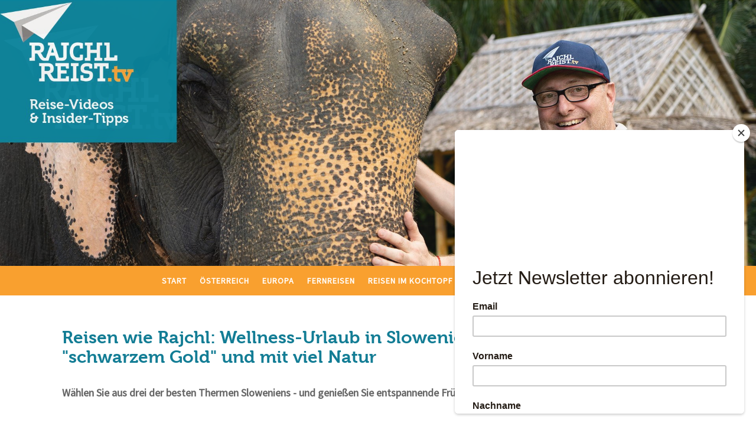

--- FILE ---
content_type: text/html; charset=UTF-8
request_url: https://www.rajchlreist.tv/slowenien-wellness/
body_size: 26716
content:
<!DOCTYPE html>
<html lang="de-DE"><head>
    <meta charset="utf-8"/>
    <link rel="dns-prefetch preconnect" href="https://u.jimcdn.com/" crossorigin="anonymous"/>
<link rel="dns-prefetch preconnect" href="https://assets.jimstatic.com/" crossorigin="anonymous"/>
<link rel="dns-prefetch preconnect" href="https://image.jimcdn.com" crossorigin="anonymous"/>
<link rel="dns-prefetch preconnect" href="https://fonts.jimstatic.com" crossorigin="anonymous"/>
<meta name="viewport" content="width=device-width, initial-scale=1"/>
<meta http-equiv="X-UA-Compatible" content="IE=edge"/>
<meta name="description" content="Madeira-Reise mit vielen exklusiven Highlights zum günstigen Preis"/>
<meta name="robots" content="index, follow, archive"/>
<meta property="st:section" content="Madeira-Reise mit vielen exklusiven Highlights zum günstigen Preis"/>
<meta name="generator" content="Jimdo Creator"/>
<meta name="twitter:title" content="Reisen wie Rajchl: Madeira mit Insel-Profis"/>
<meta name="twitter:description" content="Reisen wie Rajchl: Wellness-Urlaub in Österreich - mit Mehrwert, wie es ihn so bei uns nicht gibt."/>
<meta name="twitter:card" content="summary_large_image"/>
<meta property="og:url" content="https://www.rajchlreist.tv/slowenien-wellness/"/>
<meta property="og:title" content="Reisen wie Rajchl: Madeira mit Insel-Profis"/>
<meta property="og:description" content="Reisen wie Rajchl: Wellness-Urlaub in Österreich - mit Mehrwert, wie es ihn so bei uns nicht gibt."/>
<meta property="og:type" content="article"/>
<meta property="og:locale" content="de_DE"/>
<meta property="og:site_name" content="Rajchl-Reist.tv - Reise-Videos &amp; Insider-Tipps"/>
<meta name="twitter:image" content="https://image.jimcdn.com/cdn-cgi/image/width=4000%2Cheight=3000%2Cfit=contain%2Cformat=jpg%2C/app/cms/storage/image/path/s53b5de484d2ddf90/image/ifefe2baf4dd49d09/version/1652861480/reisen-wie-rajchl-wellness-urlaub-in-slowenien-am-meer-mit-schwarzem-gold-und-mit-viel-natur.jpg"/>
<meta property="og:image" content="https://image.jimcdn.com/cdn-cgi/image/width=4000%2Cheight=3000%2Cfit=contain%2Cformat=jpg%2C/app/cms/storage/image/path/s53b5de484d2ddf90/image/ifefe2baf4dd49d09/version/1652861480/reisen-wie-rajchl-wellness-urlaub-in-slowenien-am-meer-mit-schwarzem-gold-und-mit-viel-natur.jpg"/>
<meta property="og:image:width" content="1920"/>
<meta property="og:image:height" content="1080"/>
<meta property="og:image:secure_url" content="https://image.jimcdn.com/cdn-cgi/image/width=4000%2Cheight=3000%2Cfit=contain%2Cformat=jpg%2C/app/cms/storage/image/path/s53b5de484d2ddf90/image/ifefe2baf4dd49d09/version/1652861480/reisen-wie-rajchl-wellness-urlaub-in-slowenien-am-meer-mit-schwarzem-gold-und-mit-viel-natur.jpg"/>
<meta property="article:published_time" content="2022-05-16 17:05:04"/><title>Reisen wie Rajchl: Madeira mit Insel-Profis - Rajchl-Reist.tv - Reise-Videos &amp; Insider-Tipps</title>
<link rel="shortcut icon" href="https://u.jimcdn.com/cms/o/s53b5de484d2ddf90/img/favicon.ico?t=1621856571"/>
    <link rel="alternate" type="application/rss+xml" title="Blog" href="https://www.rajchlreist.tv/rss/blog"/>    
<link rel="canonical" href="https://www.rajchlreist.tv/slowenien-wellness/"/>

        <script src="https://assets.jimstatic.com/ckies.js.7c38a5f4f8d944ade39b.js"></script>

        <script src="https://assets.jimstatic.com/cookieControl.js.b05bf5f4339fa83b8e79.js"></script>
    <script>window.CookieControlSet.setToNormal();</script>

    <style>html,body{margin:0}.hidden{display:none}.n{padding:5px}#cc-website-title a {text-decoration: none}.cc-m-image-align-1{text-align:left}.cc-m-image-align-2{text-align:right}.cc-m-image-align-3{text-align:center}</style>

        <link href="https://u.jimcdn.com/cms/o/s53b5de484d2ddf90/layout/dm_a143274521c2f9c2c52662988ebd9593/css/layout.css?t=1621863102" rel="stylesheet" type="text/css" id="jimdo_layout_css"/>
<script>     /* <![CDATA[ */     /*!  loadCss [c]2014 @scottjehl, Filament Group, Inc.  Licensed MIT */     window.loadCSS = window.loadCss = function(e,n,t){var r,l=window.document,a=l.createElement("link");if(n)r=n;else{var i=(l.body||l.getElementsByTagName("head")[0]).childNodes;r=i[i.length-1]}var o=l.styleSheets;a.rel="stylesheet",a.href=e,a.media="only x",r.parentNode.insertBefore(a,n?r:r.nextSibling);var d=function(e){for(var n=a.href,t=o.length;t--;)if(o[t].href===n)return e.call(a);setTimeout(function(){d(e)})};return a.onloadcssdefined=d,d(function(){a.media=t||"all"}),a};     window.onloadCSS = function(n,o){n.onload=function(){n.onload=null,o&&o.call(n)},"isApplicationInstalled"in navigator&&"onloadcssdefined"in n&&n.onloadcssdefined(o)}     /* ]]> */ </script>     <script>
// <![CDATA[
onloadCSS(loadCss('https://assets.jimstatic.com/web.css.cba479cb7ca5b5a1cac2a1ff8a34b9db.css') , function() {
    this.id = 'jimdo_web_css';
});
// ]]>
</script>
<link href="https://assets.jimstatic.com/web.css.cba479cb7ca5b5a1cac2a1ff8a34b9db.css" rel="preload" as="style"/>
<noscript>
<link href="https://assets.jimstatic.com/web.css.cba479cb7ca5b5a1cac2a1ff8a34b9db.css" rel="stylesheet"/>
</noscript>
    <script>
    //<![CDATA[
        var jimdoData = {"isTestserver":false,"isLcJimdoCom":false,"isJimdoHelpCenter":false,"isProtectedPage":false,"cstok":"207c74874f10f83d7757d38cc1ada0aa56a19831","cacheJsKey":"7093479d026ccfbb48d2a101aeac5fbd70d2cc12","cacheCssKey":"7093479d026ccfbb48d2a101aeac5fbd70d2cc12","cdnUrl":"https:\/\/assets.jimstatic.com\/","minUrl":"https:\/\/assets.jimstatic.com\/app\/cdn\/min\/file\/","authUrl":"https:\/\/a.jimdo.com\/","webPath":"https:\/\/www.rajchlreist.tv\/","appUrl":"https:\/\/a.jimdo.com\/","cmsLanguage":"de_DE","isFreePackage":false,"mobile":false,"isDevkitTemplateUsed":true,"isTemplateResponsive":true,"websiteId":"s53b5de484d2ddf90","pageId":1756531085,"packageId":3,"shop":{"deliveryTimeTexts":{"1":"1 - 3 Tage Lieferzeit","2":"3 - 5 Tage Lieferzeit","3":"5 - 8 Tage Lieferzeit"},"checkoutButtonText":"Zur Kasse","isReady":false,"currencyFormat":{"pattern":"\u00a4#,##0.00","convertedPattern":"$#,##0.00","symbols":{"GROUPING_SEPARATOR":",","DECIMAL_SEPARATOR":".","CURRENCY_SYMBOL":"$"}},"currencyLocale":"en_US"},"tr":{"gmap":{"searchNotFound":"Die angegebene Adresse konnte nicht gefunden werden.","routeNotFound":"Die Anfahrtsroute konnte nicht berechnet werden. M\u00f6gliche Gr\u00fcnde: Die Startadresse ist zu ungenau oder zu weit von der Zieladresse entfernt."},"shop":{"checkoutSubmit":{"next":"N\u00e4chster Schritt","wait":"Bitte warten"},"paypalError":"Da ist leider etwas schiefgelaufen. Bitte versuche es erneut!","cartBar":"Zum Warenkorb","maintenance":"Dieser Shop ist vor\u00fcbergehend leider nicht erreichbar. Bitte probieren Sie es sp\u00e4ter noch einmal.","addToCartOverlay":{"productInsertedText":"Der Artikel wurde dem Warenkorb hinzugef\u00fcgt.","continueShoppingText":"Weiter einkaufen","reloadPageText":"neu laden"},"notReadyText":"Dieser Shop ist noch nicht vollst\u00e4ndig eingerichtet.","numLeftText":"Mehr als {:num} Exemplare dieses Artikels sind z.Z. leider nicht verf\u00fcgbar.","oneLeftText":"Es ist leider nur noch ein Exemplar dieses Artikels verf\u00fcgbar."},"common":{"timeout":"Es ist ein Fehler aufgetreten. Die von dir ausgew\u00e4hlte Aktion wurde abgebrochen. Bitte versuche es in ein paar Minuten erneut."},"form":{"badRequest":"Es ist ein Fehler aufgetreten: Die Eingaben konnten leider nicht \u00fcbermittelt werden. Bitte versuche es sp\u00e4ter noch einmal!"}},"jQuery":"jimdoGen002","isJimdoMobileApp":false,"bgConfig":{"id":55426385,"type":"slideshow","options":{"fixed":true,"speed":0},"images":[{"id":6767004785,"url":"https:\/\/image.jimcdn.com\/cdn-cgi\/image\/\/app\/cms\/storage\/image\/path\/s53b5de484d2ddf90\/backgroundarea\/i2643eddd67721962\/version\/1621859660\/image.jpg","altText":"","focalPointX":8.578125,"focalPointY":2.64423076923076916244781386922113597393035888671875},{"id":6767004885,"url":"https:\/\/image.jimcdn.com\/cdn-cgi\/image\/\/app\/cms\/storage\/image\/path\/s53b5de484d2ddf90\/backgroundarea\/i903d856d389fc629\/version\/1621859660\/image.jpg","altText":"","focalPointX":20.578125,"focalPointY":-1.751373626373626368746272419230081140995025634765625},{"id":6767009685,"url":"https:\/\/image.jimcdn.com\/cdn-cgi\/image\/\/app\/cms\/storage\/image\/path\/s53b5de484d2ddf90\/backgroundarea\/i1ddfa84d2fc59f33\/version\/1621859660\/image.jpg","altText":"","focalPointX":10.578125,"focalPointY":-0.65247252747252748594775084711727686226367950439453125}]},"bgFullscreen":null,"responsiveBreakpointLandscape":767,"responsiveBreakpointPortrait":480,"copyableHeadlineLinks":false,"tocGeneration":false,"googlemapsConsoleKey":false,"loggingForAnalytics":false,"loggingForPredefinedPages":false,"isFacebookPixelIdEnabled":true,"userAccountId":"4cd9271b-65f3-4594-8966-4d11c6bcdad2"};
    // ]]>
</script>

     <script> (function(window) { 'use strict'; var regBuff = window.__regModuleBuffer = []; var regModuleBuffer = function() { var args = [].slice.call(arguments); regBuff.push(args); }; if (!window.regModule) { window.regModule = regModuleBuffer; } })(window); </script>
    <script src="https://assets.jimstatic.com/web.js.24f3cfbc36a645673411.js" async="true"></script>
    <script src="https://assets.jimstatic.com/at.js.62588d64be2115a866ce.js"></script>
        <script src="https://api.dmp.jimdo-server.com/designs/376/versions/1.0/assets/js/stickyNav.js" async="true"></script>
        
<script type="text/javascript">
//<![CDATA[
(function(w,d,s,l,i){w[l]=w[l]||[];w[l].push({'gtm.start':
new Date().getTime(),event:'gtm.js'});var f=d.getElementsByTagName(s)[0],
j=d.createElement(s),dl=l!='dataLayer'?'&l='+l:'';j.async=true;j.src=
'https://www.googletagmanager.com/gtm.js?id='+i+dl;f.parentNode.insertBefore(j,f);
})(window,document,'script','dataLayer','GTM-T5N6CZV');
//]]>
</script>

<script data-obct="" type="text/javascript">
//<![CDATA[
  /** DO NOT MODIFY THIS CODE**/
  !function(_window, _document) {
    var OB_ADV_ID='00ce8851e1f9a5cf2721291f32fa2c409a';
    if (_window.obApi) {var toArray = function(object) {return Object.prototype.toString.call(object) === '[object Array]' ? object : [object];};_window.obApi.marketerId = toArray(_window.obApi.marketerId).concat(toArray(OB_ADV_ID));return;}
    var api = _window.obApi = function() {api.dispatch ? api.dispatch.apply(api, arguments) : api.queue.push(arguments);};api.version = '1.1';api.loaded = true;api.marketerId = OB_ADV_ID;api.queue = [];var tag = _document.createElement('script');tag.async = true;tag.src = '//amplify.outbrain.com/cp/obtp.js';tag.type = 'text/javascript';var script = _document.getElementsByTagName('script')[0];script.parentNode.insertBefore(tag, script);}(window, document);
obApi('track', 'PAGE_VIEW');
//]]>
</script>

<script async="async" src="https://www.googletagmanager.com/gtag/js?id=UA-60048915-4"></script>

<script type="text/javascript">
//<![CDATA[
  window.dataLayer = window.dataLayer || [];
  function gtag(){dataLayer.push(arguments);}
  gtag('js', new Date());
 
  gtag('config', 'UA-60048915-4');
//]]>
</script>

<script src="https://code.jquery.com/jquery-3.5.1.js"></script>

<script type="text/javascript">
//<![CDATA[
var j=jQuery.noConflict();
j(document).ready(function(){
j('.navigation-colors a').removeAttr('target');
});
//]]>
</script>

<script src="//use.typekit.net/oiu6wnv.js"></script>

<style>
/* <![CDATA[ */
    
.jtpl-logo {display:none;}
.jtpl-breadcrumbs {display:none;}
.jtpl-section-aside p {text-align: center;}
.jtpl-footer {padding: 20px 0 !important;}
.sidebar-options {
    background-image: url(https://u.jimcdn.com/cms/o/s53b5de484d2ddf90/userlayout/img/cyan-bg.png?t=1621858106);
    background-size: 11px;}
.j-meta-links {
    width: 100%;
    text-align: center;}
    
@media (min-width: 1170px) {
.jtpl-content__inner {padding: 50px 10px;}
.jtpl-section-aside {padding: 20px 10px 0px;}
.jtpl-header {height: 30vW;}
}

    
@media (min-width: 768px) {
.cc-indexpage .jtpl-header {height: 42vW;}
.jtpl-section-aside .jtpl-section-aside__inner {padding: 30px 0px 0px;}
.jtpl-header {height: 34vW;}
}
    
    
@media (max-width: 767px) {
.jtpl-header {height: 40vW; min-height:200px;}
.jtpl-section-aside__inner p, .jtpl-section-aside__inner h3 {text-align: center !important;}
}

@media (max-width: 380px) {
.jtpl-header {height: 40vW; min-height:51vW;}
.jtpl-section-aside__inner p, .jtpl-section-aside__inner h3 {text-align: center !important;}
}


/* ============= TYPOGRAPHIE ============= */

@font-face{font-family:museo;src:url(https://use.typekit.net/af/e726c8/000000000000000000011b25/27/l?subset_id=2&fvd=n1&v=3) format("woff2"),url(https://use.typekit.net/af/e726c8/000000000000000000011b25/27/d?subset_id=2&fvd=n1&v=3) format("woff"),url(https://use.typekit.net/af/e726c8/000000000000000000011b25/27/a?subset_id=2&fvd=n1&v=3) format("opentype");font-weight:100;font-style:normal;}@font-face{font-family:museo;src:url(https://use.typekit.net/af/0e7386/000000000000000000011b26/27/l?subset_id=2&fvd=n5&v=3) format("woff2"),url(https://use.typekit.net/af/0e7386/000000000000000000011b26/27/d?subset_id=2&fvd=n5&v=3) format("woff"),url(https://use.typekit.net/af/0e7386/000000000000000000011b26/27/a?subset_id=2&fvd=n5&v=3) format("opentype");font-weight:500;font-style:normal;}@font-face{font-family:museo;src:url(https://use.typekit.net/af/8a79e7/000000000000000000011b24/27/l?subset_id=2&fvd=n7&v=3) format("woff2"),url(https://use.typekit.net/af/8a79e7/000000000000000000011b24/27/d?subset_id=2&fvd=n7&v=3) format("woff"),url(https://use.typekit.net/af/8a79e7/000000000000000000011b24/27/a?subset_id=2&fvd=n7&v=3) format("opentype");font-weight:700;font-style:normal;}@font-face{font-family:museo-slab;src:url(https://use.typekit.net/af/c225e2/000000000000000000011aff/27/l?subset_id=2&fvd=n7&v=3) format("woff2"),url(https://use.typekit.net/af/c225e2/000000000000000000011aff/27/d?subset_id=2&fvd=n7&v=3) format("woff"),url(https://use.typekit.net/af/c225e2/000000000000000000011aff/27/a?subset_id=2&fvd=n7&v=3) format("opentype");font-weight:700;font-style:normal;}
.tk-museo{font-family:"museo",serif;}.tk-museo-slab{font-family:"museo-slab",serif;}

h1, h2, h3 {font-family:museo !important;}
.j-module h1 {
    font-weight:700 !important;
    margin-bottom:20px;}
h2 {
    font-size:26px !important;
    margin-bottom: 10px;}
.j-module h4 {
    font-family: "Museo",sans-serif;
    font-weight: 700;
    color: #7CB4BB;
    margin: 0;
    text-transform:uppercase;}  
.j-module a:link, .j-module a:visited, .j-static-page a:link, .j-static-page a:visited, .jtpl-footer a:link, .jtpl-footer a:visited {
    color: #10677A;
    text-decoration: none;
    font-weight: 600;}
.jtpl-section-aside p {font-weight: 600 !important;}
 
hr {border-bottom-width: 0px !important;
    border-color: #7ab4bb !important;}
.cc-m-spacer {min-height: 10px;}

.content-options .j-calltoaction-link-style-3:link, .content-options .j-calltoaction-link-style-3:visited {font-weight: 700;}

.cc-pagemode-overlay #password, .com-meta input[type=text], .com-meta input[type=date], .com-meta textarea, .commententry input[type=text], .commententry input[type=date], .commententry textarea, .j-checkout__input-field, .j-formnew .cc-m-form-view-sortable input[type=text], .j-formnew .cc-m-form-view-sortable input[type=date], .j-formnew .cc-m-form-view-sortable input[type=email], .j-formnew .cc-m-form-view-sortable textarea, .j-googlemaps .cc-map-route-start {
    color:#555555;
    border: 1px solid #9d9e9e;}

@media (max-width: 767px) {
    .j-module h2, .j-static-page h2 {font-size: 24px!important;}
    .j-blog .j-blog-meta .j-blog-headline, .j-blogSelection .j-blog-headline {font-size: 26px;}
}

a {text-underline-position: under}
.j-blog-post--tags-wrapper {line-height: 1.4;}


/* ======================= NAVIGATION ======================= */

.jtpl-navigation__inner a:link, .jtpl-navigation__inner a:visited {
    letter-spacing: 1px;
    padding: 14.5px 11px;}
 .navigation-colors a, .navigation-colors a:link, .navigation-colors a:visited {
     font-weight:700;}   

.navigation-colors .navigation-colors__menu-icon, .navigation-colors .navigation-colors__menu-icon:before, .navigation-colors .navigation-colors__menu-icon:after {
    border-color: #137d95;}


/* ======================= BUTTONS ======================= */


.cc-pagemode-overlay input[type=submit].submitUser, .com-meta input[type=submit], .commententry input[type=submit], .j-blogarticle .blogreadmore:link, .j-blogarticle .blogreadmore:visited, .j-blogarticle .comment, .j-callToAction .j-calltoaction-link-style-1, .j-callToAction .j-calltoaction-link-style-3, .j-checkout__button, .j-downloadDocument .cc-m-download-link, .j-formnew input[type=submit], .j-googlemaps .cc-map-route-submit button, .j-product .cc-shop-addtocard, .j-rss br+a[target="_blank"], .jtpl-section-aside .j-callToAction .j-calltoaction-link-style-3, .skiptoform a:link, .skiptoform a:visited {
    background-color: #f9a02f;
    border: 1px solid #f9a02f;
    border-radius: 10px;}

    
 /* ======================= KÄSTEN ======================= */

 .kasten-orange {
     background-color: #f9a02f;
     border: #dddddd 1px solid;
     padding: 16px;
     border-radius: 6px 6px 6px 6px;
     background-image: url(https://u.jimcdn.com/cms/o/s53b5de484d2ddf90/userlayout/img/orange-bg.png?t=1621858117);
     background-size: 11px;
     font-size: 16px;
     font-weight: 600;}
.kasten-orange h2 {
    color:white !important;
    font-size: 24px !important;
    margin:0px 0 10px;}
.kasten-orange a {
    color: #0B4754 !important;
    text-decoration: none !important;}
     
 .kasten-tuerkis {
     background-color: #7cb4bb;
     border: #dddddd 1px solid;
     padding: 16px;
     border-radius: 6px 6px 6px 6px;
     background-image: url(https://u.jimcdn.com/cms/o/s53b5de484d2ddf90/userlayout/img/cyan-bg.png?t=1621858106);
     background-size: 11px;
     font-size: 16px;
     font-weight: 600;
     color:white !important;}
.kasten-tuerkis h2 {
    color:white !important;
    font-size: 24px !important;
    margin:0px 0 10px;}
.kasten-tuerkis a {
    color: #0B4754 !important;
    text-decoration: none !important;}
 
#mc_embed_signup {
    font-size: 16px !important;
    font-family: "Source Sans Pro",sans-serif,"google" !important;}
#mc_embed_signup form {padding:0 !important;}
#mc_embed_signup .button {background-color: #10677A !important;}
.Angaben.verpflichtend {font-size: 12px !important;}

.content-options .j-formnew {font-size: 16px;}
 
 
  
/* ======================= BLOG ======================= */

h1.j-blog-header.j-blog-headline {
    margin:0 0 20px 0 !important;
    line-height: 1.1em !important;}
.j-blog {padding: 0;}    
.postmeta {
    font-size: 18px !important;
    color: #414042 !important;
    text-transform: uppercase;}
    
.datetime {font-size: 18px !important;}
.j-blog-meta .j-text.j-module.n {padding: 1px;display:none}
.j-blog .j-blog-meta .j-blog-headline, .j-blogSelection .j-blog-headline {
    font-size: 30px;}
.j-blog.n.clearover.j-blogarticle .cc-m-spacer {
    max-height: 0px;
    min-height: 0px;}
.j-blog.n.clearover.j-blogarticle .j-hr {display: none;}  
.j-blog.n.clearover.j-blogarticle .cc-m-hgrid-column {padding-bottom: 20px;}
a.j-blog-page--tag {
    color: #f9a02f !important;
    font-weight: 600;}
 
body > #cc-inner[style] {padding-top:0 !important;}

/* ============ COOKIE-RICHTLINIE 2021 ============ */

.cc-individual-cookie-settings.ui-dialog {font-family:"Source Sans Pro",Arial,sans-serif !important;}
.ui-widget, .ui-widget button, .ui-widget input, .ui-widget select, .ui-widget textarea {font-family:"Source Sans Pro",Arial,sans-serif !important;}
.cc-individual-cookie-settings.ui-dialog .cc-individual-cookie-settings-categories ul .category, .cc-individual-cookie-settings.ui-dialog .cc-individual-cookie-settings-categories ul .cookie {padding: 8px !important;}
.cc-individual-cookie-settings.ui-dialog .cc-individual-cookie-settings-actions .btn {
    font-size: 14px !important;
    padding: 8px !important;}
.cc-individual-cookie-settings.ui-draggable p,
.cc-individual-cookie-settings.ui-draggable span {font-size: 136% !important;}
.cc-individual-cookie-settings.ui-dialog .cc-individual-cookie-settings-texts h2 {font-size: 180% !important; font-weight:600 !important; color:rgb(19,125,149);}
.cc-individual-cookie-settings.ui-dialog .cc-individual-cookie-settings-texts .links a {font-size: 136% !important;}
.cc-individual-cookie-settings.ui-dialog .cc-individual-cookie-settings-categories ul .category .name, .cc-individual-cookie-settings.ui-dialog .cc-individual-cookie-settings-categories ul .cookie .name {font-size: 136% !important;}
#cookie-settings-selected {background-color: #eee !important;}

button.toggle span.fill {background-color: rgb(19,125,149) !important;}

#cookie-settings-selected:hover {
    background-color: rgb(19,125,149) !important;
    color: #fff !important;}
.cc-individual-cookie-settings.ui-dialog .btn-primary {
    -webkit-box-shadow: none !important;
    box-shadow: none !important;
    background-color: rgb(19,125,149) !important;}
.cc-individual-cookie-settings.ui-dialog .btn-primary:hover {
    background-color: rgba(19,125,149,0.8) !important;}
#cookie-settings-selected:hover {
    background-color: rgba(19,125,149,0.8) !important;}

.cc-individual-cookie-settings.ui-dialog .cc-individual-cookie-settings-actions {
    padding: 0px 16px 4px !important;}
    
@media (max-width:767px) {
.cc-individual-cookie-settings.ui-dialog {
        right: auto !important;
        margin-left: calc(50vw - 360px / 2) !important;
        height: 95vh !important;
        max-height: 494px !important;
        overflow-y: auto;}
.cc-individual-cookie-settings.ui-draggable {
        transform: scale(0.85) !important;
        transform-origin: center;}
.cc-individual-cookie-settings.ui-draggable p,
.cc-individual-cookie-settings.ui-draggable span {font-size: 145% !important;}
}

@media (max-width: 376px) {
.cc-individual-cookie-settings.ui-dialog {max-height: 510px!important;}
}


/* ======================= SLIDER ======================= */

.content-options .cc-m-gallery-slider .bx-wrapper .bx-caption span {
    font-size: 18px;
    font-weight: bold;
    text-align: center;}
.cc-m-gallery-slider .bx-wrapper .bx-caption {background: rgba(249,160,47,.9);}    
.cc-m-gallery-slider.cc-m-gallery-light-ui .bx-wrapper .bx-caption {background: rgba(173,206,205,.9);}
.bx-wrapper .bx-caption span {font-size: 2rem !important;}

     @media (max-width: 767px) {
         .content-options .cc-m-gallery-slider .bx-wrapper .bx-caption span {font-size: 1.7rem !important;}
         .bx-caption {height: 48px;}}
     @media (max-width: 570px) {
         .content-options .cc-m-gallery-slider .bx-wrapper .bx-caption span {font-size: 1.4rem !important;}
         .bx-caption {height: 46px;}}
     @media (max-width: 450px) {
         .content-options .cc-m-gallery-slider.cc-m-gallery-light-ui .bx-wrapper .bx-caption span {text-align: left; padding-left: 62px; padding-right: 4px;letter-spacing: -0.3px;}}
     @media (max-width: 420px) {
         .content-options .cc-m-gallery-slider .bx-wrapper .bx-caption span {font-size: 1.1rem !important;}
         .bx-caption {height: 44px;}}
     @media (max-width: 360px) {
         .content-options .cc-m-gallery-slider .bx-wrapper .bx-caption span {font-size: 1rem !important;}
         .bx-caption {height: 42px;}}
     @media (max-width: 320px) {
         .content-options .cc-m-gallery-slider.cc-m-gallery-light-ui .bx-wrapper .bx-caption span {padding-left: 52px;}}


@media (max-width: 767px) {
.cc-m-gallery-slider.cc-m-gallery-light-ui .bx-wrapper .bx-caption {
    background: rgb(173,206,205);}
.cc-m-gallery-slider .bx-wrapper .bx-caption {
    background: rgba(249,160,47);}
.bx-caption {
    margin-left: 0 !important;
    width: 100% !important;
    position: absolute;
    top: calc(50vW);}    
.cc-m-gallery-slider .bx-wrapper .bx-viewport {padding-bottom: 36px;}
.cc-m-gallery-slider .bx-wrapper .bx-caption span {padding: 12px;}
}

.cc-m-gallery-slider.cc-m-gallery-light-ui .bx-wrapper .bx-caption {
    background-image: url(https://u.jimcdn.com/cms/o/seb0cbbeb40d130bc/userlayout/img/traveling-boy-slider.png?t=1589215811);
    background-repeat: no-repeat;
    background-size:contain;
    background-position: left bottom;}


/*]]>*/
</style>


<script type="text/javascript">
//<![CDATA[
  var _paq = window._paq = window._paq || [];
  /* tracker methods like "setCustomDimension" should be called before "trackPageView" */
  _paq.push(['trackPageView']);
  _paq.push(['enableLinkTracking']);
  (function() {
    var u="https://wirreisenwieder.matomo.cloud/";
    _paq.push(['setTrackerUrl', u+'matomo.php']);
    _paq.push(['setSiteId', '3']);
    var d=document, g=d.createElement('script'), s=d.getElementsByTagName('script')[0];
    g.type='text/javascript'; g.async=true; g.src='//cdn.matomo.cloud/wirreisenwieder.matomo.cloud/matomo.js'; s.parentNode.insertBefore(g,s);
  })();
//]]>
</script>

<script id="mcjs">
/* <![CDATA[ */
!function(c,h,i,m,p){m=c.createElement(h),p=c.getElementsByTagName(h)[0],m.async=1,m.src=i,p.parentNode.insertBefore(m,p)}(document,"script","https://chimpstatic.com/mcjs-connected/js/users/0b5126aea48576cb88ad2e40e/e09f4600bca06e3440bb57bf8.js");
/*]]>*/
</script>

<script data-obct="" type="text/javascript">
//<![CDATA[
  /** DO NOT MODIFY THIS CODE**/
  !function(_window, _document) {
    var OB_ADV_ID = '00ce8851e1f9a5cf2721291f32fa2c409a';
    if (_window.obApi) {
      var toArray = function(object) {
        return Object.prototype.toString.call(object) === '[object Array]' ? object : [object];
      };
      _window.obApi.marketerId = toArray(_window.obApi.marketerId).concat(toArray(OB_ADV_ID));
      return;
    }
    var api = _window.obApi = function() {
      api.dispatch ? api.dispatch.apply(api, arguments) : api.queue.push(arguments);
    };
    api.version = '1.1';
    api.loaded = true;
    api.marketerId = OB_ADV_ID;
    api.queue = [];
    var tag = _document.createElement('script');
    tag.async = true;
    tag.src = '//amplify.outbrain.com/cp/obtp.js';
    tag.type = 'text/javascript';
    var script = _document.getElementsByTagName('script')[0];
    script.parentNode.insertBefore(tag, script);
  }(window, document);

  obApi('track', 'PAGE_VIEW');
//]]>
</script>

<script type="text/javascript">
//<![CDATA[
  var _paq = window._paq = window._paq || [];
  /* tracker methods like "setCustomDimension" should be called before "trackPageView" */
  _paq.push(['trackPageView']);
  _paq.push(['enableLinkTracking']);
  (function() {
    var u="https://wirreisenwieder.matomo.cloud/";
    _paq.push(['setTrackerUrl', u+'matomo.php']);
    _paq.push(['setSiteId', '3']);
    var d=document, g=d.createElement('script'), s=d.getElementsByTagName('script')[0];
    g.async=true; g.src='//cdn.matomo.cloud/wirreisenwieder.matomo.cloud/matomo.js'; s.parentNode.insertBefore(g,s);
  })();
  // accurately measure the time spent in the visit
_paq.push(['enableHeartBeatTimer']);
//]]>
</script>
    <script type="text/javascript">
//<![CDATA[

if(window.CookieControl.isCookieAllowed("fb_analytics")) {
    !function(f,b,e,v,n,t,s){if(f.fbq)return;n=f.fbq=function(){n.callMethod?
    n.callMethod.apply(n,arguments):n.queue.push(arguments)};if(!f._fbq)f._fbq=n;
    n.push=n;n.loaded=!0;n.version='2.0';n.agent='pljimdo';n.queue=[];t=b.createElement(e);t.async=!0;
    t.src=v;s=b.getElementsByTagName(e)[0];s.parentNode.insertBefore(t,s)}(window,
    document,'script','https://connect.facebook.net/en_US/fbevents.js');
    fbq('init', '1704207376480476');
    fbq('track', 'PageView');
}

//]]>
</script>
</head>

<body class="body cc-page cc-page-blog j-m-gallery-styles j-m-video-styles j-m-hr-styles j-m-header-styles j-m-text-styles j-m-emotionheader-styles j-m-htmlCode-styles j-m-rss-styles j-m-form-styles-disabled j-m-table-styles j-m-textWithImage-styles j-m-downloadDocument-styles j-m-imageSubtitle-styles j-m-flickr-styles j-m-googlemaps-styles j-m-blogSelection-styles-disabled j-m-comment-styles-disabled j-m-jimdo-styles j-m-profile-styles j-m-guestbook-styles j-m-promotion-styles j-m-twitter-styles j-m-hgrid-styles j-m-shoppingcart-styles j-m-catalog-styles j-m-product-styles-disabled j-m-facebook-styles j-m-sharebuttons-styles j-m-formnew-styles-disabled j-m-callToAction-styles j-m-turbo-styles j-m-spacing-styles j-m-googleplus-styles j-m-dummy-styles j-m-search-styles j-m-booking-styles j-m-socialprofiles-styles j-footer-styles cc-pagemode-default cc-content-parent" id="page-1756531085">

<div id="cc-inner" class="cc-content-parent">
  <!-- _main-sass -->
  <input type="checkbox" id="jtpl-navigation__checkbox" class="jtpl-navigation__checkbox"/><div class="jtpl-main cc-content-parent">

    <!-- _header.sass -->
    <div background-area="stripe" background-area-default="" class="jtpl-header">
      <header class="jtpl-header__inner"><div class="jtpl-logo">
          <div id="cc-website-logo" class="cc-single-module-element"><div id="cc-m-10032405985" class="j-module n j-imageSubtitle"><div class="cc-m-image-container"><figure class="cc-imagewrapper cc-m-image-align-3">
<a href="https://www.rajchlreist.tv/" target="_self"><img srcset="https://image.jimcdn.com/cdn-cgi/image/width=320%2Cheight=10000%2Cfit=contain%2Cformat=png%2C/app/cms/storage/image/path/s53b5de484d2ddf90/image/id227b9ba89df1816/version/1600449596/image.png 320w, https://image.jimcdn.com/cdn-cgi/image/width=453%2Cheight=10000%2Cfit=contain%2Cformat=png%2C/app/cms/storage/image/path/s53b5de484d2ddf90/image/id227b9ba89df1816/version/1600449596/image.png 453w, https://image.jimcdn.com/cdn-cgi/image/width=640%2Cheight=10000%2Cfit=contain%2Cformat=png%2C/app/cms/storage/image/path/s53b5de484d2ddf90/image/id227b9ba89df1816/version/1600449596/image.png 640w, https://image.jimcdn.com/cdn-cgi/image/width=906%2Cheight=10000%2Cfit=contain%2Cformat=png%2C/app/cms/storage/image/path/s53b5de484d2ddf90/image/id227b9ba89df1816/version/1600449596/image.png 906w" sizes="(min-width: 453px) 453px, 100vw" id="cc-m-imagesubtitle-image-10032405985" src="https://image.jimcdn.com/cdn-cgi/image/width=453%2Cheight=10000%2Cfit=contain%2Cformat=png%2C/app/cms/storage/image/path/s53b5de484d2ddf90/image/id227b9ba89df1816/version/1600449596/image.png" alt="Rajchl-Reist.tv - Reise-Videos &amp; Insider-Tipps" class="" data-src-width="1417" data-src-height="625" data-src="https://image.jimcdn.com/cdn-cgi/image/width=453%2Cheight=10000%2Cfit=contain%2Cformat=png%2C/app/cms/storage/image/path/s53b5de484d2ddf90/image/id227b9ba89df1816/version/1600449596/image.png" data-image-id="6694340785"/></a>    

</figure>
</div>
<div class="cc-clear"></div>
<script id="cc-m-reg-10032405985">// <![CDATA[

    window.regModule("module_imageSubtitle", {"data":{"imageExists":true,"hyperlink":"","hyperlink_target":"_blank","hyperlinkAsString":"","pinterest":"0","id":10032405985,"widthEqualsContent":"0","resizeWidth":"453","resizeHeight":200},"id":10032405985});
// ]]>
</script></div></div>
        </div>
      </header>
</div>
    <!-- END _header.sass -->

    <!-- _navigation.sass -->
    <nav class="jtpl-navigation"><div class="jtpl-navigation__inner navigation-colors navigation-alignment" data-dropdown="true">
        <div data-container="navigation"><div class="j-nav-variant-nested"><ul class="cc-nav-level-0 j-nav-level-0"><li id="cc-nav-view-1730120085" class="jmd-nav__list-item-0"><a href="/" data-link-title="Start">Start</a></li><li id="cc-nav-view-1745002785" class="jmd-nav__list-item-0 j-nav-has-children"><a href="https://rajchlreist.tv/blog/?tag=%C3%96sterreich" data-link-title="Österreich" target="_blank" rel="nofollow">Österreich</a><span data-navi-toggle="cc-nav-view-1745002785" class="jmd-nav__toggle-button"></span><ul class="cc-nav-level-1 j-nav-level-1"><li id="cc-nav-view-1745003485" class="jmd-nav__list-item-1"><a href="https://rajchlreist.tv/blog/burgenland" data-link-title="Burgenland" target="_blank" rel="nofollow">Burgenland</a></li><li id="cc-nav-view-1745003785" class="jmd-nav__list-item-1"><a href="https://rajchlreist.tv/blog/kärnten" data-link-title="Kärnten" target="_blank" rel="nofollow">Kärnten</a></li><li id="cc-nav-view-1745003985" class="jmd-nav__list-item-1"><a href="https://rajchlreist.tv/blog/niederösterreich" data-link-title="Niederösterreich" target="_blank" rel="nofollow">Niederösterreich</a></li><li id="cc-nav-view-1745003585" class="jmd-nav__list-item-1"><a href="https://rajchlreist.tv/blog/oberösterreich" data-link-title="Oberösterreich" target="_blank" rel="nofollow">Oberösterreich</a></li><li id="cc-nav-view-1745003685" class="jmd-nav__list-item-1"><a href="https://rajchlreist.tv/blog/steiermark" data-link-title="Steiermark" target="_blank" rel="nofollow">Steiermark</a></li></ul></li><li id="cc-nav-view-1745002985" class="jmd-nav__list-item-0 j-nav-has-children"><a href="https://rajchlreist.tv/blog/?tag=Europa" data-link-title="Europa" target="_blank" rel="nofollow">Europa</a><span data-navi-toggle="cc-nav-view-1745002985" class="jmd-nav__toggle-button"></span><ul class="cc-nav-level-1 j-nav-level-1"><li id="cc-nav-view-1761646985" class="jmd-nav__list-item-1"><a href="https://www.rajchlreist.tv/aserbaidschan/" data-link-title="Aserbaidschan" target="_blank" rel="nofollow">Aserbaidschan</a></li><li id="cc-nav-view-1745124385" class="jmd-nav__list-item-1 j-nav-has-children"><a href="https://rajchlreist.tv/blog/deutschland" data-link-title="Deutschland" target="_blank" rel="nofollow">Deutschland</a><span data-navi-toggle="cc-nav-view-1745124385" class="jmd-nav__toggle-button"></span><ul class="cc-nav-level-2 j-nav-level-2"><li id="cc-nav-view-1750524785" class="jmd-nav__list-item-2"><a href="https://rajchlreist.tv/blog/?tag=brandenburg" data-link-title="Brandenburg" target="_blank" rel="nofollow">Brandenburg</a></li><li id="cc-nav-view-1750524885" class="jmd-nav__list-item-2"><a href="https://rajchlreist.tv/blog/?tag=hamburg" data-link-title="Hamburg" target="_blank" rel="nofollow">Hamburg</a></li><li id="cc-nav-view-1750524985" class="jmd-nav__list-item-2"><a href="https://rajchlreist.tv/blog/?tag=th%C3%BCringen" data-link-title="Thüringen" target="_blank" rel="nofollow">Thüringen</a></li><li id="cc-nav-view-1750525085" class="jmd-nav__list-item-2"><a href="https://rajchlreist.tv/blog/?tag=weimarer+land" data-link-title="Weimarer Land" target="_blank" rel="nofollow">Weimarer Land</a></li><li id="cc-nav-view-1762086985" class="jmd-nav__list-item-2"><a href="https://www.rajchlreist.tv/blog/?tag=Mecklenburg-Vorpommern" data-link-title="Mecklenburg-Vorpommern" target="_blank" rel="nofollow">Mecklenburg-Vorpommern</a></li></ul></li><li id="cc-nav-view-1745124485" class="jmd-nav__list-item-1"><a href="https://rajchlreist.tv/blog/griechenland" data-link-title="Griechenland" target="_blank" rel="nofollow">Griechenland</a></li><li id="cc-nav-view-1745125085" class="jmd-nav__list-item-1"><a href="https://rajchlreist.tv/blog/italien" data-link-title="Italien" target="_blank" rel="nofollow">Italien</a></li><li id="cc-nav-view-1745125185" class="jmd-nav__list-item-1"><a href="https://rajchlreist.tv/blog/irland" data-link-title="Irland" target="_blank" rel="nofollow">Irland</a></li><li id="cc-nav-view-1745124585" class="jmd-nav__list-item-1"><a href="https://rajchlreist.tv/blog/polen" data-link-title="Polen" target="_blank" rel="nofollow">Polen</a></li><li id="cc-nav-view-1755343485" class="jmd-nav__list-item-1"><a href="https://www.rajchlreist.tv/blog/portugal" data-link-title="Portugal" target="_blank" rel="nofollow">Portugal</a></li><li id="cc-nav-view-1745125385" class="jmd-nav__list-item-1"><a href="https://rajchlreist.tv/blog/rumänien" data-link-title="Rumänien" target="_blank" rel="nofollow">Rumänien</a></li><li id="cc-nav-view-1745125285" class="jmd-nav__list-item-1"><a href="https://rajchlreist.tv/blog/schweiz" data-link-title="Schweiz" target="_blank" rel="nofollow">Schweiz</a></li><li id="cc-nav-view-1745125585" class="jmd-nav__list-item-1"><a href="https://rajchlreist.tv/blog/slowenien" data-link-title="Slowenien" target="_blank" rel="nofollow">Slowenien</a></li><li id="cc-nav-view-1760102485" class="jmd-nav__list-item-1"><a href="https://www.rajchlreist.tv/blog/spanien" data-link-title="Spanien" target="_blank" rel="nofollow">Spanien</a></li></ul></li><li id="cc-nav-view-1745003085" class="jmd-nav__list-item-0 j-nav-has-children"><a href="https://rajchlreist.tv/blog/?tag=Fernreise" data-link-title="Fernreisen" target="_blank" rel="nofollow">Fernreisen</a><span data-navi-toggle="cc-nav-view-1745003085" class="jmd-nav__toggle-button"></span><ul class="cc-nav-level-1 j-nav-level-1"><li id="cc-nav-view-1745125885" class="jmd-nav__list-item-1"><a href="https://www.rajchlreist.tv/blog/aegypten" data-link-title="Ägypten" target="_blank" rel="nofollow">Ägypten</a></li><li id="cc-nav-view-1761957185" class="jmd-nav__list-item-1"><a href="https://www.rajchlreist.tv/aserbaidschan" data-link-title="Aserbaidschan" target="_blank" rel="nofollow">Aserbaidschan</a></li><li id="cc-nav-view-1754055585" class="jmd-nav__list-item-1"><a href="https://rajchlreist.tv/blog/emirate" data-link-title="Emirate" target="_blank" rel="nofollow">Emirate</a></li><li id="cc-nav-view-1745125785" class="jmd-nav__list-item-1"><a href="https://rajchlreist.tv/blog/indien" data-link-title="Indien" target="_blank" rel="nofollow">Indien</a></li><li id="cc-nav-view-1745126085" class="jmd-nav__list-item-1"><a href="https://rajchlreist.tv/blog/indonesien" data-link-title="Indonesien" target="_blank" rel="nofollow">Indonesien</a></li><li id="cc-nav-view-1745125685" class="jmd-nav__list-item-1"><a href="https://rajchlreist.tv/blog/mexiko" data-link-title="Mexiko" target="_blank" rel="nofollow">Mexiko</a></li><li id="cc-nav-view-1745126185" class="jmd-nav__list-item-1"><a href="https://rajchlreist.tv/blog/thailand" data-link-title="Thailand" target="_blank" rel="nofollow">Thailand</a></li></ul></li><li id="cc-nav-view-1730120485" class="jmd-nav__list-item-0"><a href="https://rajchlreist.tv/blog/reisen-im-kochtopf" data-link-title="Reisen im Kochtopf" target="_blank" rel="nofollow">Reisen im Kochtopf</a></li><li id="cc-nav-view-1730120385" class="jmd-nav__list-item-0"><a href="/kontakt/" data-link-title="Kontakt">Kontakt</a></li><li id="cc-nav-view-1745120485" class="jmd-nav__list-item-0"><a href="https://www.wirreisenwieder.at/" data-link-title="Wir reisen wieder!" target="_blank" rel="nofollow">Wir reisen wieder!</a></li></ul></div></div>
      </div>
    </nav><!-- END _navigation.sass --><!-- _mobile-navigation.sass --><div class="jtpl-mobile-topbar navigation-colors navigation-colors--transparency">
      <label for="jtpl-navigation__checkbox" class="jtpl-navigation__label navigation-colors__menu-icon">
        <span class="jtpl-navigation__borders navigation-colors__menu-icon"></span>
      </label>
    </div>
    <div class="jtpl-mobile-navigation">
      <div class="jtpl-mobile-navigation__inner navigation-colors navigation-colors--transparency">
        <div data-container="navigation"><div class="j-nav-variant-nested"><ul class="cc-nav-level-0 j-nav-level-0"><li id="cc-nav-view-1730120085" class="jmd-nav__list-item-0"><a href="/" data-link-title="Start">Start</a></li><li id="cc-nav-view-1745002785" class="jmd-nav__list-item-0 j-nav-has-children"><a href="https://rajchlreist.tv/blog/?tag=%C3%96sterreich" data-link-title="Österreich" target="_blank" rel="nofollow">Österreich</a><span data-navi-toggle="cc-nav-view-1745002785" class="jmd-nav__toggle-button"></span><ul class="cc-nav-level-1 j-nav-level-1"><li id="cc-nav-view-1745003485" class="jmd-nav__list-item-1"><a href="https://rajchlreist.tv/blog/burgenland" data-link-title="Burgenland" target="_blank" rel="nofollow">Burgenland</a></li><li id="cc-nav-view-1745003785" class="jmd-nav__list-item-1"><a href="https://rajchlreist.tv/blog/kärnten" data-link-title="Kärnten" target="_blank" rel="nofollow">Kärnten</a></li><li id="cc-nav-view-1745003985" class="jmd-nav__list-item-1"><a href="https://rajchlreist.tv/blog/niederösterreich" data-link-title="Niederösterreich" target="_blank" rel="nofollow">Niederösterreich</a></li><li id="cc-nav-view-1745003585" class="jmd-nav__list-item-1"><a href="https://rajchlreist.tv/blog/oberösterreich" data-link-title="Oberösterreich" target="_blank" rel="nofollow">Oberösterreich</a></li><li id="cc-nav-view-1745003685" class="jmd-nav__list-item-1"><a href="https://rajchlreist.tv/blog/steiermark" data-link-title="Steiermark" target="_blank" rel="nofollow">Steiermark</a></li></ul></li><li id="cc-nav-view-1745002985" class="jmd-nav__list-item-0 j-nav-has-children"><a href="https://rajchlreist.tv/blog/?tag=Europa" data-link-title="Europa" target="_blank" rel="nofollow">Europa</a><span data-navi-toggle="cc-nav-view-1745002985" class="jmd-nav__toggle-button"></span><ul class="cc-nav-level-1 j-nav-level-1"><li id="cc-nav-view-1761646985" class="jmd-nav__list-item-1"><a href="https://www.rajchlreist.tv/aserbaidschan/" data-link-title="Aserbaidschan" target="_blank" rel="nofollow">Aserbaidschan</a></li><li id="cc-nav-view-1745124385" class="jmd-nav__list-item-1 j-nav-has-children"><a href="https://rajchlreist.tv/blog/deutschland" data-link-title="Deutschland" target="_blank" rel="nofollow">Deutschland</a><span data-navi-toggle="cc-nav-view-1745124385" class="jmd-nav__toggle-button"></span><ul class="cc-nav-level-2 j-nav-level-2"><li id="cc-nav-view-1750524785" class="jmd-nav__list-item-2"><a href="https://rajchlreist.tv/blog/?tag=brandenburg" data-link-title="Brandenburg" target="_blank" rel="nofollow">Brandenburg</a></li><li id="cc-nav-view-1750524885" class="jmd-nav__list-item-2"><a href="https://rajchlreist.tv/blog/?tag=hamburg" data-link-title="Hamburg" target="_blank" rel="nofollow">Hamburg</a></li><li id="cc-nav-view-1750524985" class="jmd-nav__list-item-2"><a href="https://rajchlreist.tv/blog/?tag=th%C3%BCringen" data-link-title="Thüringen" target="_blank" rel="nofollow">Thüringen</a></li><li id="cc-nav-view-1750525085" class="jmd-nav__list-item-2"><a href="https://rajchlreist.tv/blog/?tag=weimarer+land" data-link-title="Weimarer Land" target="_blank" rel="nofollow">Weimarer Land</a></li><li id="cc-nav-view-1762086985" class="jmd-nav__list-item-2"><a href="https://www.rajchlreist.tv/blog/?tag=Mecklenburg-Vorpommern" data-link-title="Mecklenburg-Vorpommern" target="_blank" rel="nofollow">Mecklenburg-Vorpommern</a></li></ul></li><li id="cc-nav-view-1745124485" class="jmd-nav__list-item-1"><a href="https://rajchlreist.tv/blog/griechenland" data-link-title="Griechenland" target="_blank" rel="nofollow">Griechenland</a></li><li id="cc-nav-view-1745125085" class="jmd-nav__list-item-1"><a href="https://rajchlreist.tv/blog/italien" data-link-title="Italien" target="_blank" rel="nofollow">Italien</a></li><li id="cc-nav-view-1745125185" class="jmd-nav__list-item-1"><a href="https://rajchlreist.tv/blog/irland" data-link-title="Irland" target="_blank" rel="nofollow">Irland</a></li><li id="cc-nav-view-1745124585" class="jmd-nav__list-item-1"><a href="https://rajchlreist.tv/blog/polen" data-link-title="Polen" target="_blank" rel="nofollow">Polen</a></li><li id="cc-nav-view-1755343485" class="jmd-nav__list-item-1"><a href="https://www.rajchlreist.tv/blog/portugal" data-link-title="Portugal" target="_blank" rel="nofollow">Portugal</a></li><li id="cc-nav-view-1745125385" class="jmd-nav__list-item-1"><a href="https://rajchlreist.tv/blog/rumänien" data-link-title="Rumänien" target="_blank" rel="nofollow">Rumänien</a></li><li id="cc-nav-view-1745125285" class="jmd-nav__list-item-1"><a href="https://rajchlreist.tv/blog/schweiz" data-link-title="Schweiz" target="_blank" rel="nofollow">Schweiz</a></li><li id="cc-nav-view-1745125585" class="jmd-nav__list-item-1"><a href="https://rajchlreist.tv/blog/slowenien" data-link-title="Slowenien" target="_blank" rel="nofollow">Slowenien</a></li><li id="cc-nav-view-1760102485" class="jmd-nav__list-item-1"><a href="https://www.rajchlreist.tv/blog/spanien" data-link-title="Spanien" target="_blank" rel="nofollow">Spanien</a></li></ul></li><li id="cc-nav-view-1745003085" class="jmd-nav__list-item-0 j-nav-has-children"><a href="https://rajchlreist.tv/blog/?tag=Fernreise" data-link-title="Fernreisen" target="_blank" rel="nofollow">Fernreisen</a><span data-navi-toggle="cc-nav-view-1745003085" class="jmd-nav__toggle-button"></span><ul class="cc-nav-level-1 j-nav-level-1"><li id="cc-nav-view-1745125885" class="jmd-nav__list-item-1"><a href="https://www.rajchlreist.tv/blog/aegypten" data-link-title="Ägypten" target="_blank" rel="nofollow">Ägypten</a></li><li id="cc-nav-view-1761957185" class="jmd-nav__list-item-1"><a href="https://www.rajchlreist.tv/aserbaidschan" data-link-title="Aserbaidschan" target="_blank" rel="nofollow">Aserbaidschan</a></li><li id="cc-nav-view-1754055585" class="jmd-nav__list-item-1"><a href="https://rajchlreist.tv/blog/emirate" data-link-title="Emirate" target="_blank" rel="nofollow">Emirate</a></li><li id="cc-nav-view-1745125785" class="jmd-nav__list-item-1"><a href="https://rajchlreist.tv/blog/indien" data-link-title="Indien" target="_blank" rel="nofollow">Indien</a></li><li id="cc-nav-view-1745126085" class="jmd-nav__list-item-1"><a href="https://rajchlreist.tv/blog/indonesien" data-link-title="Indonesien" target="_blank" rel="nofollow">Indonesien</a></li><li id="cc-nav-view-1745125685" class="jmd-nav__list-item-1"><a href="https://rajchlreist.tv/blog/mexiko" data-link-title="Mexiko" target="_blank" rel="nofollow">Mexiko</a></li><li id="cc-nav-view-1745126185" class="jmd-nav__list-item-1"><a href="https://rajchlreist.tv/blog/thailand" data-link-title="Thailand" target="_blank" rel="nofollow">Thailand</a></li></ul></li><li id="cc-nav-view-1730120485" class="jmd-nav__list-item-0"><a href="https://rajchlreist.tv/blog/reisen-im-kochtopf" data-link-title="Reisen im Kochtopf" target="_blank" rel="nofollow">Reisen im Kochtopf</a></li><li id="cc-nav-view-1730120385" class="jmd-nav__list-item-0"><a href="/kontakt/" data-link-title="Kontakt">Kontakt</a></li><li id="cc-nav-view-1745120485" class="jmd-nav__list-item-0"><a href="https://www.wirreisenwieder.at/" data-link-title="Wir reisen wieder!" target="_blank" rel="nofollow">Wir reisen wieder!</a></li></ul></div></div>
      </div>
    </div>
    <!-- END _mobile-navigation.sass -->

    <!-- _cart.sass -->
    <div class="jtpl-cart">
      
    </div>
    <!-- _cart.sass -->

    <!-- _content.sass -->
    <div class="jtpl-content content-options cc-content-parent">
      <div class="jtpl-content__inner cc-content-parent">
        <div class="jtpl-breadcrumbs breadcrumb-options">
          <div data-container="navigation"><div class="j-nav-variant-breadcrumb"><ol/></div></div>
        </div>
        <div id="content_area" data-container="content"><div id="content_start"></div>
        <article class="j-blog"><div class="n j-blog-meta j-blog-post--header">
    <div class="j-text j-module n">
                    <a href="https://www.rajchlreist.tv/blog/slowenien/" class="j-blog-post--category">
                Slowenien            </a>
         ·         <span class="j-text j-blog-post--date">
            16/05/2022        </span>
    </div>
    <h1 class="j-blog-header j-blog-headline j-blog-post--headline">Reisen wie Rajchl: Wellness-Urlaub in Slowenien - am Meer,  mit "schwarzem Gold" und mit viel Natur</h1>
</div>
<div class="post j-blog-content">
        <div id="cc-matrix-2718405285"><div id="cc-m-10363616885" class="j-module n j-text "><p>
    <b>Wählen Sie aus drei der besten Thermen Sloweniens - und genießen Sie entspannende Frühlingstage mit Mehrwert</b>
</p></div><div id="cc-m-10363990885" class="j-module n j-spacing ">
    <div class="cc-m-spacer" style="height: 50px;">
    
</div>

</div><div id="cc-m-10363992485" class="j-module n j-imageSubtitle "><figure class="cc-imagewrapper cc-m-image-align-1 cc-m-width-maxed">
<img srcset="https://image.jimcdn.com/cdn-cgi/image/width=320%2Cheight=10000%2Cfit=contain%2Cformat=jpg%2C/app/cms/storage/image/path/s53b5de484d2ddf90/image/i69d2fd15950758d5/version/1652862367/image.jpg 320w, https://image.jimcdn.com/cdn-cgi/image/width=640%2Cheight=10000%2Cfit=contain%2Cformat=jpg%2C/app/cms/storage/image/path/s53b5de484d2ddf90/image/i69d2fd15950758d5/version/1652862367/image.jpg 640w, https://image.jimcdn.com/cdn-cgi/image/width=960%2Cheight=10000%2Cfit=contain%2Cformat=jpg%2C/app/cms/storage/image/path/s53b5de484d2ddf90/image/i69d2fd15950758d5/version/1652862367/image.jpg 960w, https://image.jimcdn.com/cdn-cgi/image/width=1070%2Cheight=10000%2Cfit=contain%2Cformat=jpg%2C/app/cms/storage/image/path/s53b5de484d2ddf90/image/i69d2fd15950758d5/version/1652862367/image.jpg 1070w, https://image.jimcdn.com/cdn-cgi/image/width=1280%2Cheight=10000%2Cfit=contain%2Cformat=jpg%2C/app/cms/storage/image/path/s53b5de484d2ddf90/image/i69d2fd15950758d5/version/1652862367/image.jpg 1280w, https://image.jimcdn.com/cdn-cgi/image/width=1920%2Cheight=10000%2Cfit=contain%2Cformat=jpg%2C/app/cms/storage/image/path/s53b5de484d2ddf90/image/i69d2fd15950758d5/version/1652862367/image.jpg 1920w, https://image.jimcdn.com/cdn-cgi/image//app/cms/storage/image/path/s53b5de484d2ddf90/image/i69d2fd15950758d5/version/1652862367/image.jpg 2000w" sizes="(min-width: 1070px) 1070px, 100vw" id="cc-m-imagesubtitle-image-10363992485" src="https://image.jimcdn.com/cdn-cgi/image/width=1070%2Cheight=10000%2Cfit=contain%2Cformat=jpg%2C/app/cms/storage/image/path/s53b5de484d2ddf90/image/i69d2fd15950758d5/version/1652862367/image.jpg" alt="" class="" data-src-width="2000" data-src-height="1333" data-src="https://image.jimcdn.com/cdn-cgi/image/width=1070%2Cheight=10000%2Cfit=contain%2Cformat=jpg%2C/app/cms/storage/image/path/s53b5de484d2ddf90/image/i69d2fd15950758d5/version/1652862367/image.jpg" data-image-id="6883853085"/>    

</figure>

<div class="cc-clear"></div>
<script id="cc-m-reg-10363992485">// <![CDATA[

    window.regModule("module_imageSubtitle", {"data":{"imageExists":true,"hyperlink":"","hyperlink_target":"","hyperlinkAsString":"","pinterest":"0","id":10363992485,"widthEqualsContent":"1","resizeWidth":"1070","resizeHeight":714},"id":10363992485});
// ]]>
</script></div><div id="cc-m-10363990985" class="j-module n j-textWithImage "><figure class="cc-imagewrapper cc-m-image-align-2">
<img srcset="https://image.jimcdn.com/cdn-cgi/image/width=320%2Cheight=1024%2Cfit=contain%2Cformat=jpg%2C/app/cms/storage/image/path/s53b5de484d2ddf90/image/i1115f7d768673bad/version/1652870406/image.jpg 320w, https://image.jimcdn.com/cdn-cgi/image/width=535%2Cheight=1024%2Cfit=contain%2Cformat=jpg%2C/app/cms/storage/image/path/s53b5de484d2ddf90/image/i1115f7d768673bad/version/1652870406/image.jpg 535w, https://image.jimcdn.com/cdn-cgi/image/width=640%2Cheight=1024%2Cfit=contain%2Cformat=jpg%2C/app/cms/storage/image/path/s53b5de484d2ddf90/image/i1115f7d768673bad/version/1652870406/image.jpg 640w, https://image.jimcdn.com/cdn-cgi/image/width=960%2Cheight=1024%2Cfit=contain%2Cformat=jpg%2C/app/cms/storage/image/path/s53b5de484d2ddf90/image/i1115f7d768673bad/version/1652870406/image.jpg 960w, https://image.jimcdn.com/cdn-cgi/image/width=1070%2Cheight=1024%2Cfit=contain%2Cformat=jpg%2C/app/cms/storage/image/path/s53b5de484d2ddf90/image/i1115f7d768673bad/version/1652870406/image.jpg 1070w" sizes="(min-width: 535px) 535px, 100vw" id="cc-m-textwithimage-image-10363990985" src="https://image.jimcdn.com/cdn-cgi/image/width=535%2Cheight=1024%2Cfit=contain%2Cformat=jpg%2C/app/cms/storage/image/path/s53b5de484d2ddf90/image/i1115f7d768673bad/version/1652870406/image.jpg" alt="" class="" data-src-width="1920" data-src-height="1077" data-src="https://image.jimcdn.com/cdn-cgi/image/width=535%2Cheight=1024%2Cfit=contain%2Cformat=jpg%2C/app/cms/storage/image/path/s53b5de484d2ddf90/image/i1115f7d768673bad/version/1652870406/image.jpg" data-image-id="6883852285"/>    

</figure>
<div>
    <div id="cc-m-textwithimage-10363990985" data-name="text" data-action="text" class="cc-m-textwithimage-inline-rte">
        <p>
    Gerade jetzt im Frühling ist die beste Zeit für einen Wellness-Urlaub in Slowenien. Genießen Sie die Kombination aus einzigartigen Wohlfühl- und Gesundheitsbehandlungen, die es nur in den
    jeweiligen Thermen gibt, mit spannenden und genussreichen Ausflugsmöglichkeiten in der Umgebung.
</p>

<p>
     
</p>

<p>
    Wir haben drei Thermen für Sie getestet: <strong>Life Class Hotel &amp; Spa - direkt am Meer in Portoroz</strong>, die <strong>Terme Olimia</strong> (beste Therme Sloweniens) in der slowenischen
    Steiermark sowie die <strong>Terme 3000</strong> - bekannt für ihr heilsames schwarzes Wasser, Top-Kulinarik und einem ausgedehnten Radwegennetz im Dreiländer-Eck Slowenien, Kroatien und
    Ungarn.
</p>    </div>
</div>

<div class="cc-clear"></div>
<script id="cc-m-reg-10363990985">// <![CDATA[

    window.regModule("module_textWithImage", {"data":{"imageExists":true,"hyperlink":"","hyperlink_target":"","hyperlinkAsString":"","pinterest":"0","id":10363990985,"widthEqualsContent":"0","resizeWidth":"535","resizeHeight":301},"id":10363990985});
// ]]>
</script></div><div id="cc-m-10363992285" class="j-module n j-callToAction "><div class="j-calltoaction-wrapper j-calltoaction-align-2">
    <a class="j-calltoaction-link j-calltoaction-link-style-1" data-action="button" href="/slowenien-thermen/" data-title="Die drei Thermen im Video-Check">
        Die drei Thermen im Video-Check    </a>
</div>
</div><div id="cc-m-10364000385" class="j-module n j-hr ">    <hr/>
</div><div id="cc-m-10363995585" class="j-module n j-header "><h3 class="" id="cc-m-header-10363995585">Angebot  1</h3></div><div id="cc-m-10363996185" class="j-module n j-header "><h2 class="" id="cc-m-header-10363996185">Olimia Erlebnis mit Halbpension in der besten Therme Sloweniens ab 89,50 € p.P.</h2></div><div id="cc-m-10364441085" class="j-module n j-gallery "><div id="cc-m-gallery-10364441085" class="cc-m-gallery-container            cc-m-gallery-slider                        cc-m-gallery-slider-fullscreen-enabled           ">
        <ul>
                    <li>
                
                <a rel="lightbox[10364441085]" href="javascript:" data-href="https://image.jimcdn.com/cdn-cgi/image//app/cms/storage/image/path/s53b5de484d2ddf90/image/i40c28f63a1959bef/version/1652942072/image.jpg" data-title=""><img src="https://image.jimcdn.com/cdn-cgi/image//app/cms/storage/image/path/s53b5de484d2ddf90/image/i40c28f63a1959bef/version/1652942072/image.jpg" data-orig-width="2000" data-orig-height="1333" alt=""/></a>            </li>
                    <li>
                
                <a rel="lightbox[10364441085]" href="javascript:" data-href="https://image.jimcdn.com/cdn-cgi/image//app/cms/storage/image/path/s53b5de484d2ddf90/image/i0467bc10f37f1aa7/version/1652942072/image.jpg" data-title=""><img src="https://image.jimcdn.com/cdn-cgi/image//app/cms/storage/image/path/s53b5de484d2ddf90/image/i0467bc10f37f1aa7/version/1652942072/image.jpg" data-orig-width="2000" data-orig-height="1333" alt=""/></a>            </li>
                    <li>
                
                <a rel="lightbox[10364441085]" href="javascript:" data-href="https://image.jimcdn.com/cdn-cgi/image//app/cms/storage/image/path/s53b5de484d2ddf90/image/i95bf46a530a574da/version/1652942072/image.jpg" data-title=""><img src="https://image.jimcdn.com/cdn-cgi/image//app/cms/storage/image/path/s53b5de484d2ddf90/image/i95bf46a530a574da/version/1652942072/image.jpg" data-orig-width="2000" data-orig-height="1333" alt=""/></a>            </li>
                    <li>
                
                <a rel="lightbox[10364441085]" href="javascript:" data-href="https://image.jimcdn.com/cdn-cgi/image//app/cms/storage/image/path/s53b5de484d2ddf90/image/idb423df1b64a84a8/version/1652942072/image.jpg" data-title=""><img src="https://image.jimcdn.com/cdn-cgi/image//app/cms/storage/image/path/s53b5de484d2ddf90/image/idb423df1b64a84a8/version/1652942072/image.jpg" data-orig-width="800" data-orig-height="451" alt=""/></a>            </li>
            </ul>

            <div class="cc-m-gallery-slider-bar">
            <div class="cc-m-gallery-slider-thumbnails-wrapper">
                <div class="cc-m-gallery-slider-thumbnails">
                                            <a data-slide-index="0" href="">
                            <img src="https://image.jimcdn.com/cdn-cgi/image/width=25%2Cheight=25%2Cfit=crop%2Cformat=jpg%2C/app/cms/storage/image/path/s53b5de484d2ddf90/image/i40c28f63a1959bef/version/1652942072/image.jpg" alt=""/>
                        </a>
                                                <a data-slide-index="1" href="">
                            <img src="https://image.jimcdn.com/cdn-cgi/image/width=25%2Cheight=25%2Cfit=crop%2Cformat=jpg%2C/app/cms/storage/image/path/s53b5de484d2ddf90/image/i0467bc10f37f1aa7/version/1652942072/image.jpg" alt=""/>
                        </a>
                                                <a data-slide-index="2" href="">
                            <img src="https://image.jimcdn.com/cdn-cgi/image/width=25%2Cheight=25%2Cfit=crop%2Cformat=jpg%2C/app/cms/storage/image/path/s53b5de484d2ddf90/image/i95bf46a530a574da/version/1652942072/image.jpg" alt=""/>
                        </a>
                                                <a data-slide-index="3" href="">
                            <img src="https://image.jimcdn.com/cdn-cgi/image/width=25%2Cheight=25%2Cfit=crop%2Cformat=jpg%2C/app/cms/storage/image/path/s53b5de484d2ddf90/image/idb423df1b64a84a8/version/1652942072/image.jpg" alt=""/>
                        </a>
                                        </div>
            </div>
        </div>
    
        <a href="javascript:" class="cc-m-gallery-slider-fullscreen              "></a>
    

</div>
<script id="cc-m-reg-10364441085">// <![CDATA[

    window.regModule("module_gallery", {"view":"5","countImages":4,"variant":"slider","selector":"#cc-m-gallery-10364441085","imageCount":4,"enlargeable":"1","multiUpload":true,"autostart":1,"pause":"4","showSliderThumbnails":1,"coolSize":"2","coolPadding":"3","stackCount":"3","stackPadding":"3","options":{"pinterest":"0"},"id":10364441085});
// ]]>
</script></div><div id="cc-m-10363996485" class="j-module n j-spacing ">
    <div class="cc-m-spacer" style="height: 50px;">
    
</div>

</div><div id="cc-m-10363996785" class="j-module n j-header "><h2 class="" id="cc-m-header-10363996785">Das Hotel: Wellness Hotel Sotelia 4**** superior</h2></div><div id="cc-m-10363996085" class="j-module n j-text "><p>
    Es wird Ihnen auf den ersten Blick den Atem rauben. Listig versteckt in der engen Umarmung eines in der Nahe gelegenen Waldes. Umgeben von beruhigenden Grünflächen und beleuchtet von den
    Sonnenstrahlen die hinter den Hügeln von Obsotelje und Kozjansko hervorscheinen. Das Wellness Hotel Sotelia ist anders, naturfreundlich. Seine Linien, seine lebhafte Bewegtheit und sein
    ausdrucksstarkes Interieur sind alle mit dem Wunsch nach Zeitlosigkeit und einem Gedanken an die Natur gestaltet. Im Hotel befindet sich das Wellness center Spa Armonia. Das Hotel ist durch
    eine unterirdische Passage mit dem Wellness Orhidelia, Family wellness Termalija und dem Hallenbad im Hotel Breza verbunden.
</p></div><div id="cc-m-10364000285" class="j-module n j-spacing ">
    <div class="cc-m-spacer" style="height: 50px;">
    
</div>

</div><div id="cc-m-10363997285" class="j-module n j-header "><h2 class="" id="cc-m-header-10363997285">Leistungen</h2></div><div id="cc-m-10363997085" class="j-module n j-text "><div class="kasten-tuerkis">
    <p style="color: #666666; font-size: 18px; font-weight: 400;">
        <strong><span style="color: #ffffff;">Halbpension (Frühstück und Abendessen)</span></strong>
    </p>

    <p style="color: #666666; font-size: 18px; font-weight: 400;">
        <strong><span style="color: #ffffff;">Täglich frisches Obst und eine Flasche Thermalwasser im Zimmer</span></strong>
    </p>

    <p style="color: #666666; font-size: 18px; font-weight: 400;">
        <strong><span style="color: #ffffff;">10 € Gutschein für ein Abendessen in einem von fünf Top-Restaurants in der Umgebung</span></strong>
    </p>
    Eintritt in den Thermenbereichen Relax,  Family Fun und Aqualuna (Wasserpark)<br/>
    Nächtliches Baden in den Schwimmbädern (freitags und samstags)<br/>
    Saunawelt <br/>
    Bademantel und Handtuch für die Dauer des Aufenthalts<br/>
    Selfness-Programme zur WEckung Ihrer vitalen Energie
</div></div><div id="cc-m-10363999185" class="j-module n j-spacing ">
    <div class="cc-m-spacer" style="height: 50px;">
    
</div>

</div><div id="cc-m-10363999285" class="j-module n j-header "><h2 class="" id="cc-m-header-10363999285">Info &amp; Buchung</h2></div><div id="cc-m-10363999085" class="j-module n j-text "><p>
    Terme Olimia, Tel. +386 3 829 78 36
</p>

<p>
    <a href="mailto:%20info@terme-olimia.com" title="info@terme-olimia.com">info@terme-olimia.com</a>
</p>

<p>
    <a href="http://www.terme-olimia.com" target="_blank" title="www.terme-olimia.com">www.terme-olimia.com</a>
</p></div><div id="cc-m-10363998685" class="j-module n j-callToAction "><div class="j-calltoaction-wrapper j-calltoaction-align-2">
    <a class="j-calltoaction-link j-calltoaction-link-style-3" data-action="button" href="https://www.terme-olimia.com/de/aktuelles-angebot/hotel-pakete/einzelheiten/terme-olimia-erlebnis" target="_blank" data-title="Jetzt Verfügbarkeit prüfen und buchen!">
        Jetzt Verfügbarkeit prüfen und buchen!    </a>
</div>
</div><div id="cc-m-10363998985" class="j-module n j-hr ">    <hr/>
</div><div id="cc-m-10363992885" class="j-module n j-spacing ">
    <div class="cc-m-spacer" style="height: 50px;">
    
</div>

</div><div id="cc-m-10363992985" class="j-module n j-header "><h3 class="" id="cc-m-header-10363992985">Angebot 2</h3></div><div id="cc-m-10363993085" class="j-module n j-header "><h2 class="" id="cc-m-header-10363993085">Life Class Hotels &amp; Spa: Meeresfreuden in Portoroz</h2></div><div id="cc-m-10364441185" class="j-module n j-gallery "><div id="cc-m-gallery-10364441185" class="cc-m-gallery-container            cc-m-gallery-slider                        cc-m-gallery-slider-fullscreen-enabled           ">
        <ul>
                    <li>
                
                <a rel="lightbox[10364441185]" href="javascript:" data-href="https://image.jimcdn.com/cdn-cgi/image//app/cms/storage/image/path/s53b5de484d2ddf90/image/ifab829ced059d332/version/1652942138/image.jpg" data-title=""><img src="https://image.jimcdn.com/cdn-cgi/image//app/cms/storage/image/path/s53b5de484d2ddf90/image/ifab829ced059d332/version/1652942138/image.jpg" data-orig-width="2000" data-orig-height="1333" alt=""/></a>            </li>
                    <li>
                
                <a rel="lightbox[10364441185]" href="javascript:" data-href="https://image.jimcdn.com/cdn-cgi/image//app/cms/storage/image/path/s53b5de484d2ddf90/image/ia8b416dc98f2bd9d/version/1652942138/image.jpg" data-title=""><img src="https://image.jimcdn.com/cdn-cgi/image//app/cms/storage/image/path/s53b5de484d2ddf90/image/ia8b416dc98f2bd9d/version/1652942138/image.jpg" data-orig-width="2000" data-orig-height="1333" alt=""/></a>            </li>
                    <li>
                
                <a rel="lightbox[10364441185]" href="javascript:" data-href="https://image.jimcdn.com/cdn-cgi/image//app/cms/storage/image/path/s53b5de484d2ddf90/image/ie99198fb25bc1233/version/1652942138/image.jpg" data-title=""><img src="https://image.jimcdn.com/cdn-cgi/image//app/cms/storage/image/path/s53b5de484d2ddf90/image/ie99198fb25bc1233/version/1652942138/image.jpg" data-orig-width="2000" data-orig-height="1333" alt=""/></a>            </li>
                    <li>
                
                <a rel="lightbox[10364441185]" href="javascript:" data-href="https://image.jimcdn.com/cdn-cgi/image//app/cms/storage/image/path/s53b5de484d2ddf90/image/i5234192346cb567d/version/1652942138/image.jpg" data-title=""><img src="https://image.jimcdn.com/cdn-cgi/image//app/cms/storage/image/path/s53b5de484d2ddf90/image/i5234192346cb567d/version/1652942138/image.jpg" data-orig-width="1920" data-orig-height="1080" alt=""/></a>            </li>
            </ul>

            <div class="cc-m-gallery-slider-bar">
            <div class="cc-m-gallery-slider-thumbnails-wrapper">
                <div class="cc-m-gallery-slider-thumbnails">
                                            <a data-slide-index="0" href="">
                            <img src="https://image.jimcdn.com/cdn-cgi/image/width=25%2Cheight=25%2Cfit=crop%2Cformat=jpg%2C/app/cms/storage/image/path/s53b5de484d2ddf90/image/ifab829ced059d332/version/1652942138/image.jpg" alt=""/>
                        </a>
                                                <a data-slide-index="1" href="">
                            <img src="https://image.jimcdn.com/cdn-cgi/image/width=25%2Cheight=25%2Cfit=crop%2Cformat=jpg%2C/app/cms/storage/image/path/s53b5de484d2ddf90/image/ia8b416dc98f2bd9d/version/1652942138/image.jpg" alt=""/>
                        </a>
                                                <a data-slide-index="2" href="">
                            <img src="https://image.jimcdn.com/cdn-cgi/image/width=25%2Cheight=25%2Cfit=crop%2Cformat=jpg%2C/app/cms/storage/image/path/s53b5de484d2ddf90/image/ie99198fb25bc1233/version/1652942138/image.jpg" alt=""/>
                        </a>
                                                <a data-slide-index="3" href="">
                            <img src="https://image.jimcdn.com/cdn-cgi/image/width=25%2Cheight=25%2Cfit=crop%2Cformat=jpg%2C/app/cms/storage/image/path/s53b5de484d2ddf90/image/i5234192346cb567d/version/1652942138/image.jpg" alt=""/>
                        </a>
                                        </div>
            </div>
        </div>
    
        <a href="javascript:" class="cc-m-gallery-slider-fullscreen              "></a>
    

</div>
<script id="cc-m-reg-10364441185">// <![CDATA[

    window.regModule("module_gallery", {"view":"5","countImages":4,"variant":"slider","selector":"#cc-m-gallery-10364441185","imageCount":4,"enlargeable":"1","multiUpload":true,"autostart":1,"pause":"4","showSliderThumbnails":1,"coolSize":"2","coolPadding":"3","stackCount":"3","stackPadding":"3","options":{"pinterest":"0"},"id":10364441185});
// ]]>
</script></div><div id="cc-m-10363617185" class="j-module n j-spacing ">
    <div class="cc-m-spacer" style="height: 50px;">
    
</div>

</div><div id="cc-m-10363617285" class="j-module n j-header "><h2 class="" id="cc-m-header-10363617285">Das Hotel: Grand Hotel Portoroz 4 * superior</h2></div><div id="cc-m-10363617385" class="j-module n j-text "><p>
    Willkommen im Hotel im Zentrum von Portorož, das nur einen Sprung vom Meer entfernt ist. Das Hotel kennzeichnet renovierte Zimmer, die mit ihrer Eleganz, die Tradition der lokalen Salzgewinnung
    und des historischen Städtchens von Piran verbindet. Auch der renommierte Privatstrand, die Sonnenterrasse, die erstklassige mediterrane Gastronomie sowie das erfahrene Personal mit der
    traditionellen mediterranen Gastfreundlichkeit strahlen diese Eleganz in Fülle aus. Das Hotel ist unmittelbar mit dem Terme &amp; Wellness Center LifeClass verbunden, der Ihnen das kompletteste
    Thermal-, Gesundheits- und Wellness-Angebot in Europa bietet.
</p>

<p>
     
</p>

<p>
    <strong>Zimmerpreise</strong>
</p>

<p>
    ab 200 € inkl. Frühstück für zwei Personen
</p></div><div id="cc-m-10363617485" class="j-module n j-spacing ">
    <div class="cc-m-spacer" style="height: 50px;">
    
</div>

</div><div id="cc-m-10363994385" class="j-module n j-callToAction "><div class="j-calltoaction-wrapper j-calltoaction-align-2">
    <a class="j-calltoaction-link j-calltoaction-link-style-3" data-action="button" href="/" data-title="Jetzt Verfügbarkeit prüfen und buchen!">
        Jetzt Verfügbarkeit prüfen und buchen!    </a>
</div>
</div><div id="cc-m-10363617585" class="j-module n j-header "><h2 class="" id="cc-m-header-10363617585">Thalasso Detox Day Spa</h2></div><div id="cc-m-10364440985" class="j-module n j-imageSubtitle "><figure class="cc-imagewrapper cc-m-image-align-1 cc-m-width-maxed">
<img srcset="https://image.jimcdn.com/cdn-cgi/image/width=320%2Cheight=10000%2Cfit=contain%2Cformat=jpg%2C/app/cms/storage/image/path/s53b5de484d2ddf90/image/icf3c80d2fd32743e/version/1652941996/image.jpg 320w, https://image.jimcdn.com/cdn-cgi/image/width=640%2Cheight=10000%2Cfit=contain%2Cformat=jpg%2C/app/cms/storage/image/path/s53b5de484d2ddf90/image/icf3c80d2fd32743e/version/1652941996/image.jpg 640w, https://image.jimcdn.com/cdn-cgi/image/width=960%2Cheight=10000%2Cfit=contain%2Cformat=jpg%2C/app/cms/storage/image/path/s53b5de484d2ddf90/image/icf3c80d2fd32743e/version/1652941996/image.jpg 960w, https://image.jimcdn.com/cdn-cgi/image/width=1070%2Cheight=10000%2Cfit=contain%2Cformat=jpg%2C/app/cms/storage/image/path/s53b5de484d2ddf90/image/icf3c80d2fd32743e/version/1652941996/image.jpg 1070w, https://image.jimcdn.com/cdn-cgi/image/width=1280%2Cheight=10000%2Cfit=contain%2Cformat=jpg%2C/app/cms/storage/image/path/s53b5de484d2ddf90/image/icf3c80d2fd32743e/version/1652941996/image.jpg 1280w, https://image.jimcdn.com/cdn-cgi/image//app/cms/storage/image/path/s53b5de484d2ddf90/image/icf3c80d2fd32743e/version/1652941996/image.jpg 1600w" sizes="(min-width: 1070px) 1070px, 100vw" id="cc-m-imagesubtitle-image-10364440985" src="https://image.jimcdn.com/cdn-cgi/image/width=1070%2Cheight=10000%2Cfit=contain%2Cformat=jpg%2C/app/cms/storage/image/path/s53b5de484d2ddf90/image/icf3c80d2fd32743e/version/1652941996/image.jpg" alt="" class="" data-src-width="1600" data-src-height="900" data-src="https://image.jimcdn.com/cdn-cgi/image/width=1070%2Cheight=10000%2Cfit=contain%2Cformat=jpg%2C/app/cms/storage/image/path/s53b5de484d2ddf90/image/icf3c80d2fd32743e/version/1652941996/image.jpg" data-image-id="6884088585"/>    

</figure>

<div class="cc-clear"></div>
<script id="cc-m-reg-10364440985">// <![CDATA[

    window.regModule("module_imageSubtitle", {"data":{"imageExists":true,"hyperlink":"","hyperlink_target":"","hyperlinkAsString":"","pinterest":"0","id":10364440985,"widthEqualsContent":"1","resizeWidth":"1070","resizeHeight":602},"id":10364440985});
// ]]>
</script></div><div id="cc-m-10363617685" class="j-module n j-text "><p>
    Die belebende Massage in Kombination mit dem mediterranen Peeling verwöhnt Ihre Haut, schenkt Ihnen ein gesundes Aussehen und lässt Sie wunderbar duften.
</p>

<p>
     
</p>

<p>
    <strong>Preis: ab 85 € pro Paket</strong>
</p></div><div id="cc-m-10363617785" class="j-module n j-spacing ">
    <div class="cc-m-spacer" style="height: 50px;">
    
</div>

</div><div id="cc-m-10363617885" class="j-module n j-header "><h2 class="" id="cc-m-header-10363617885">Leistungen</h2></div><div id="cc-m-10363617985" class="j-module n j-text "><div class="kasten-tuerkis">
    <p style="color: #666666; font-size: 18px; font-weight: 400;">
        <strong><span style="color: #ffffff;">1 x Salzpeeling mit Rohsalz aus den Salzpfannen von Secovlje/ Portoroz und Olivenöl (20 Minuten)</span></strong>
    </p>
    1 x entgiftende Schlammpackung (Fango) für den Körper (20 Minuten)<br/>
    1 x Thalasso Detox Massage (20 Minuten)
</div></div><div id="cc-m-10364000485" class="j-module n j-spacing ">
    <div class="cc-m-spacer" style="height: 50px;">
    
</div>

</div><div id="cc-m-10364000585" class="j-module n j-header "><h2 class="" id="cc-m-header-10364000585">Info &amp; Buchung</h2></div><div id="cc-m-10364000685" class="j-module n j-text "><p>
    Life Class Hotels &amp; Spa,
</p>

<p>
    Obala 33, 6320 Portoroz.
</p>

<p>
    Tel. + 386 5 692 80 09
</p>

<p>
    <a href="mailto:wellness@lifeclass.net" title="wellness@lifeclass.net">wellness@lifeclass.net</a>
</p>

<p>
    <a href="http://www.lifeclass.net" target="_blank" title="www.lifeclass.net">www.lifeclass.net</a>
</p></div><div id="cc-m-10363995085" class="j-module n j-callToAction "><div class="j-calltoaction-wrapper j-calltoaction-align-2">
    <a class="j-calltoaction-link j-calltoaction-link-style-3" data-action="button" href="https://www.lifeclass.net/de/terme-portoroz/medizinische-und-wellnessprogramme/2985-meeresfreuden-min-aufenthalt-2-nachte" target="_blank" data-title="Jetzt Verfügbarkeit prüfen &amp; buchen!">
        Jetzt Verfügbarkeit prüfen &amp; buchen!    </a>
</div>
</div><div id="cc-m-10363995385" class="j-module n j-hr ">    <hr/>
</div><div id="cc-m-10364002385" class="j-module n j-header "><h3 class="" id="cc-m-header-10364002385">Angebot 3</h3></div><div id="cc-m-10363995785" class="j-module n j-header "><h2 class="" id="cc-m-header-10363995785">Gourmet &amp; Thermen-Genüsse in der Terme 3000 - 2 Nächte ab 243 € pro Person</h2></div><div id="cc-m-10364441485" class="j-module n j-gallery "><div id="cc-m-gallery-10364441485" class="cc-m-gallery-container            cc-m-gallery-slider                        cc-m-gallery-slider-fullscreen-enabled           ">
        <ul>
                    <li>
                
                <a rel="lightbox[10364441485]" href="javascript:" data-href="https://image.jimcdn.com/cdn-cgi/image//app/cms/storage/image/path/s53b5de484d2ddf90/image/i7ca669fd63b2d777/version/1652942211/image.jpg" data-title=""><img src="https://image.jimcdn.com/cdn-cgi/image//app/cms/storage/image/path/s53b5de484d2ddf90/image/i7ca669fd63b2d777/version/1652942211/image.jpg" data-orig-width="840" data-orig-height="460" alt=""/></a>            </li>
                    <li>
                
                <a rel="lightbox[10364441485]" href="javascript:" data-href="https://image.jimcdn.com/cdn-cgi/image//app/cms/storage/image/path/s53b5de484d2ddf90/image/icef632f0dcd9b5f5/version/1652942211/image.jpg" data-title=""><img src="https://image.jimcdn.com/cdn-cgi/image//app/cms/storage/image/path/s53b5de484d2ddf90/image/icef632f0dcd9b5f5/version/1652942211/image.jpg" data-orig-width="2000" data-orig-height="1333" alt=""/></a>            </li>
                    <li>
                
                <a rel="lightbox[10364441485]" href="javascript:" data-href="https://image.jimcdn.com/cdn-cgi/image//app/cms/storage/image/path/s53b5de484d2ddf90/image/i06316c1d0b855b3e/version/1652942211/image.jpg" data-title=""><img src="https://image.jimcdn.com/cdn-cgi/image//app/cms/storage/image/path/s53b5de484d2ddf90/image/i06316c1d0b855b3e/version/1652942211/image.jpg" data-orig-width="1920" data-orig-height="1080" alt=""/></a>            </li>
                    <li>
                
                <a rel="lightbox[10364441485]" href="javascript:" data-href="https://image.jimcdn.com/cdn-cgi/image//app/cms/storage/image/path/s53b5de484d2ddf90/image/i563b5744e8ff217d/version/1652942211/image.jpg" data-title=""><img src="https://image.jimcdn.com/cdn-cgi/image//app/cms/storage/image/path/s53b5de484d2ddf90/image/i563b5744e8ff217d/version/1652942211/image.jpg" data-orig-width="1920" data-orig-height="1080" alt=""/></a>            </li>
            </ul>

            <div class="cc-m-gallery-slider-bar">
            <div class="cc-m-gallery-slider-thumbnails-wrapper">
                <div class="cc-m-gallery-slider-thumbnails">
                                            <a data-slide-index="0" href="">
                            <img src="https://image.jimcdn.com/cdn-cgi/image/width=25%2Cheight=25%2Cfit=crop%2Cformat=jpg%2C/app/cms/storage/image/path/s53b5de484d2ddf90/image/i7ca669fd63b2d777/version/1652942211/image.jpg" alt=""/>
                        </a>
                                                <a data-slide-index="1" href="">
                            <img src="https://image.jimcdn.com/cdn-cgi/image/width=25%2Cheight=25%2Cfit=crop%2Cformat=jpg%2C/app/cms/storage/image/path/s53b5de484d2ddf90/image/icef632f0dcd9b5f5/version/1652942211/image.jpg" alt=""/>
                        </a>
                                                <a data-slide-index="2" href="">
                            <img src="https://image.jimcdn.com/cdn-cgi/image/width=25%2Cheight=25%2Cfit=crop%2Cformat=jpg%2C/app/cms/storage/image/path/s53b5de484d2ddf90/image/i06316c1d0b855b3e/version/1652942211/image.jpg" alt=""/>
                        </a>
                                                <a data-slide-index="3" href="">
                            <img src="https://image.jimcdn.com/cdn-cgi/image/width=25%2Cheight=25%2Cfit=crop%2Cformat=jpg%2C/app/cms/storage/image/path/s53b5de484d2ddf90/image/i563b5744e8ff217d/version/1652942211/image.jpg" alt=""/>
                        </a>
                                        </div>
            </div>
        </div>
    
        <a href="javascript:" class="cc-m-gallery-slider-fullscreen              "></a>
    

</div>
<script id="cc-m-reg-10364441485">// <![CDATA[

    window.regModule("module_gallery", {"view":"5","countImages":4,"variant":"slider","selector":"#cc-m-gallery-10364441485","imageCount":4,"enlargeable":"1","multiUpload":true,"autostart":1,"pause":"4","showSliderThumbnails":1,"coolSize":"2","coolPadding":"3","stackCount":"3","stackPadding":"3","options":{"pinterest":"0"},"id":10364441485});
// ]]>
</script></div><div id="cc-m-10364004785" class="j-module n j-header "><h2 class="" id="cc-m-header-10364004785">Das Hotel</h2></div><div id="cc-m-10364005085" class="j-module n j-text "><p>
    Das Hotel Livada Prestige ist das einzige Fünf-Sterne-Hotel des Termen-Komplexes Terme 3000.   Zum Auftakt erwartet Sie direkt in Ihrem Hotelzimmer eine Badewanne mit dem berühmten schwarzen
    Thermomineralwasser. Mit einem Blick durchs Fenster Ihres Zimmers werden Sie die endlosen Weiten der Auen von Prekmurje in ihre Arme schließen. Und die grünen Flächen des nahe gelegenen
    Golfplatzes können sich des längsten Loches Sloweniens rühmen. Das Hotel verfügt auch über einen eigenen ruhigen Badebereich für Hotelgäste.
</p></div><div id="cc-m-10363618085" class="j-module n j-spacing ">
    <div class="cc-m-spacer" style="height: 50px;">
    
</div>

</div><div id="cc-m-10363618185" class="j-module n j-header "><h2 class="" id="cc-m-header-10363618185">Leistungen</h2></div><div id="cc-m-10364005785" class="j-module n j-text "><div class="kasten-tuerkis">
    2x Nächtigung mit Frühstück<br/>
    unbegrenzter Eintritt in den Thermenpark Terme 3000 und im hoteleigenen Schwimmbecken<br/>
    Eintritt in die Hoteleigene Sauna<br/>
    kulinarisches Gourmet-Event mit Besichtigung des Schinkenladens Sunkarna Kodila inkl. Verkostung, Besichtigung des Weinkellers Marof mit Weinprobe (5 Sorten), kulinarisches Erlebnis im
    Resdtaurant Rajh mit 4-Gänge-Menü, reichhaltiges Spezialfrühstück am abreisetag mit lokalen Lebensmitteln<br/>
    Badetücher und Bademäntel am Zimmer<br/>
    Zahlreiche Aktivitäten wie Moergengymnastik, Nordic Walking u.v.m.
</div></div><div id="cc-m-10364008285" class="j-module n j-spacing ">
    <div class="cc-m-spacer" style="height: 50px;">
    
</div>

</div><div id="cc-m-10364008385" class="j-module n j-header "><h2 class="" id="cc-m-header-10364008385">Info &amp; Buchung</h2></div><div id="cc-m-10364008485" class="j-module n j-text "><p>
    Hotel Livada Prestige
</p>

<p>
    Kranjčeva ulica 12, 9226 Moravske Toplice, 
</p>

<p>
    Tel. +386 2 512 22 80
</p>

<p>
    <a href="mailto:info.shr@sava.si" style="color: #868686; transition-duration: 0.25s; transition-timing-function: ease; transition-property: all; font-family: 'Fira Sans', 'Open Sans', Arial, Helvetica, sans-serif; font-size: 14px; font-weight: 400;">
    </a><a href="mailto:info.shr@sava.si" title="info.shr@sava.si">info.shr@sava.si</a><a href="mailto:info.shr@sava.si" style="color: #868686; transition-duration: 0.25s; transition-timing-function: ease; transition-property: all; font-family: 'Fira Sans', 'Open Sans', Arial, Helvetica, sans-serif; font-size: 14px; font-weight: 400;"></a>
</p>

<p>
    <a href="https://www.sava-hotels-resorts.com/de/terme-3000-moravske-toplice/unterkunfte/hotel-livada" target="_blank" title="https://www.sava-hotels-resorts.com/de/terme-3000-moravske-toplice/unterkunfte/hotel-livada">www.sava-hotels-resorts.com</a>
</p></div><div id="cc-m-10363618385" class="j-module n j-callToAction "><div class="j-calltoaction-wrapper j-calltoaction-align-2">
    <a class="j-calltoaction-link j-calltoaction-link-style-3" data-action="button" href="https://www.sava-hotels-resorts.com/de/terme-3000-moravske-toplice/pakete-und-aktionen/2321-mura-gourmet-livada" target="_blank" data-title="Jetzt Verfügbarkeit prüfen und buchen!">
        Jetzt Verfügbarkeit prüfen und buchen!    </a>
</div>
</div><div id="cc-m-10363620085" class="j-module n j-hr ">    <hr/>
</div><div id="cc-m-10363620185" class="j-module n j-header "><h3 class="" id="cc-m-header-10363620185">video</h3></div><div id="cc-m-10363620285" class="j-module n j-header "><h2 class="" id="cc-m-header-10363620285">Drei der besten Thermen in Slowenien</h2></div><div id="cc-m-10364003285" class="j-module n j-video "><div class="cc-m-video-gutter cc-m-video-align-left cc-m-video-ratio-2" style="width: 1070px;">
    <div class="cc-m-video-wrapper">
<iframe id="cc-m-video-youtu-container-10364003285" class="cc-m-video-youtu-container cc-m-video-container" frameborder="0" allowfullscreen="true" style="border: 0; display: none" data-src="https://www.youtube-nocookie.com/embed/c70dsKKXsqw?wmode=transparent&amp;vq=hd1080">
</iframe>
<div class="cc-youtu-embed-placeholder" style="                 font-weight: lighter;                 font-family: sans-serif;                 font-size: 12pt;                 line-height: 1.5em;                 width: 100%;                 height: 100%;                 display: none;                 background-color: #717677;                 position: absolute;              ">
    <div>
        <img src="https://assets.jimstatic.com/s/img/web/module/video/video-play.svg" style="                             position: absolute;                             bottom: 0;                             left: 0;                             right: 0;                             top: -25%;                             margin: auto;                             max-width: 100%;                             max-height: 100%;"/>
    </div>
    <div style="                     margin: auto;                     text-align: center;                     bottom: 0;                     position: absolute;                     padding: 16px;                     font-size: 10pt;                     line-height: 1.5em;                     color: white;                     background-color: rgba(113, 118, 119, 0.66);                 ">
                    <span>
                        Inhalte von YouTube werden aufgrund deiner Cookie-Einstellungen nicht angezeigt. Akzeptiere die <a href="javascript:window.CookieControl.showCookieSettings();">funktionellen Cookies im Cookie-Banner</a>, um den Cookie-Richtlinien von YouTube zuzustimmen und den Inhalt anzusehen.                    </span>
    </div>
</div>
        <div class="cc-m-video-overlay"></div>
    </div>

</div>

<div class="cc-clear"></div>

<script id="cc-m-reg-10364003285">// <![CDATA[

    window.regModule("module_video", {"variant":"default","id":10364003285,"maxwidth":1920,"maxheight":1200,"minwidth":100,"minheight":100,"useContentSize":0,"isVideoValid":true,"align":"left","height":"601","width":"1070","ratioIndex":2});
// ]]>
</script></div></div>
        </div><div class="j-module n j-text j-blog-post--tags-wrapper"><span class="j-blog-post--tags--template" style="display: none;"><a class="j-blog-post--tag" href="https://www.rajchlreist.tv/blog/?tag=tagPlaceholder">tagPlaceholder</a></span><span class="j-blog-post--tags-label" style="display: none;">Tags:</span> <span class="j-blog-post--tags-list"></span></div><div class="n" id="flexsocialbuttons">
<div class="cc-sharebuttons-element cc-sharebuttons-size-32 cc-sharebuttons-style-colored cc-sharebuttons-design-square cc-sharebuttons-align-left">


    <a class="cc-sharebuttons-facebook" href="http://www.facebook.com/sharer.php?u=https://www.rajchlreist.tv/slowenien-wellness/&amp;t=Reisen%20wie%20Rajchl%3A%20Wellness-Urlaub%20in%20Slowenien%20-%20am%20Meer%2C%20%20mit%20%22schwarzem%20Gold%22%20und%20mit%20viel%20Natur" title="Facebook" target="_blank"></a><a class="cc-sharebuttons-x" href="https://x.com/share?text=Reisen%20wie%20Rajchl%3A%20Wellness-Urlaub%20in%20Slowenien%20-%20am%20Meer%2C%20%20mit%20%22schwarzem%20Gold%22%20und%20mit%20viel%20Natur&amp;url=https%3A%2F%2Fwww.rajchlreist.tv%2Fslowenien-wellness%2F" title="X" target="_blank"></a><a class="cc-sharebuttons-mail" href="mailto:?subject=Reisen%20wie%20Rajchl%3A%20Wellness-Urlaub%20in%20Slowenien%20-%20am%20Meer%2C%20%20mit%20%22schwarzem%20Gold%22%20und%20mit%20viel%20Natur&amp;body=https://www.rajchlreist.tv/slowenien-wellness/" title="E-Mail" target=""></a><a class="cc-sharebuttons-linkedin" href="http://www.linkedin.com/shareArticle?mini=true&amp;url=https://www.rajchlreist.tv/slowenien-wellness/&amp;title=Reisen%20wie%20Rajchl%3A%20Wellness-Urlaub%20in%20Slowenien%20-%20am%20Meer%2C%20%20mit%20%22schwarzem%20Gold%22%20und%20mit%20viel%20Natur" title="LinkedIn" target="_blank"></a><a class="cc-sharebuttons-xing" href="https://www.xing.com/social_plugins/share/new?url=https://www.rajchlreist.tv/slowenien-wellness/" title="Xing" target="_blank"></a>

</div>
</div>
                <div class="n j-comment">
                    <div id="commentsModule10363620585"><p id="skiptoform10363620585" class="skiptoform"><a href="#" data-id="10363620585" data-action="goToForm">Kommentar schreiben</a></p><div class="j-blog-comment-counter" id="numComments10363620585"> Kommentare: <i class="cc-comments-count">0</i> </div><ul class="com-list-noava" id="commentOutput10363620585"><li id="commentFormContainer10363620585" class="commentstd clearover cc-m-comment-loading"><a name="commentForm10363620585"></a></li></ul><div id="commentError10363620585" class="message-error" style="display: none;"></div><div id="commentSuccess10363620585" class="message-ok" style="display: none;"></div></div><script>// <![CDATA[

    window.regModule("module_comment", {"data":{"id":"10363620585","closed":"0","captcha":"b8dc6af4d5d0e9299a6d73b297d7ba48","avatar":false,"lang":{"comment":"Kommentar","comments":"Kommentare"}}});
// ]]>
</script>
                </div></article>
        </div>
      </div>
    </div>
    <!-- END _content.sass -->

    <!-- _section-aside.sass -->
    <footer class="jtpl-section-aside sidebar-options"><div class="jtpl-section-aside__inner">
        <div data-container="sidebar"><div id="cc-matrix-2619303185"><div id="cc-m-10188403585" class="j-module n j-hgrid ">    <div class="cc-m-hgrid-column" style="width: 23.5%;">
        <div id="cc-matrix-2675225785"><div id="cc-m-10188405385" class="j-module n j-text "><p>
    Ein Produkt von
</p></div><div id="cc-m-10188403785" class="j-module n j-imageSubtitle "><figure class="cc-imagewrapper cc-m-image-align-3">
<a href="http://www.traveltv.at/" target="_blank"><img srcset="https://image.jimcdn.com/cdn-cgi/image/width=142%2Cheight=10000%2Cfit=contain%2Cformat=png%2C/app/cms/storage/image/path/s53b5de484d2ddf90/image/i41adb51764a1dac9/version/1622013441/image.png 142w, https://image.jimcdn.com/cdn-cgi/image/width=284%2Cheight=10000%2Cfit=contain%2Cformat=png%2C/app/cms/storage/image/path/s53b5de484d2ddf90/image/i41adb51764a1dac9/version/1622013441/image.png 284w" sizes="(min-width: 142px) 142px, 100vw" id="cc-m-imagesubtitle-image-10188403785" src="https://image.jimcdn.com/cdn-cgi/image/width=142%2Cheight=10000%2Cfit=contain%2Cformat=png%2C/app/cms/storage/image/path/s53b5de484d2ddf90/image/i41adb51764a1dac9/version/1622013441/image.png" alt="" class="" data-src-width="1250" data-src-height="1490" data-src="https://image.jimcdn.com/cdn-cgi/image/width=142%2Cheight=10000%2Cfit=contain%2Cformat=png%2C/app/cms/storage/image/path/s53b5de484d2ddf90/image/i41adb51764a1dac9/version/1622013441/image.png" data-image-id="6767462985"/></a>    

</figure>

<div class="cc-clear"></div>
<script id="cc-m-reg-10188403785">// <![CDATA[

    window.regModule("module_imageSubtitle", {"data":{"imageExists":true,"hyperlink":"http:\/\/www.traveltv.at","hyperlink_target":"_blank","hyperlinkAsString":"http:\/\/www.traveltv.at","pinterest":"0","id":10188403785,"widthEqualsContent":"0","resizeWidth":"142","resizeHeight":170},"id":10188403785});
// ]]>
</script></div><div id="cc-m-10188405885" class="j-module n j-text "><p>
     © 2015-2025
</p>

<p>
    Alle Rechte vorbehalten.
</p>

<p>
     
</p></div></div>    </div>
            <div class="cc-m-hgrid-separator" data-display="cms-only"><div></div></div>
        <div class="cc-m-hgrid-column" style="width: 23.5%;">
        <div id="cc-matrix-2675225985"><div id="cc-m-10188409085" class="j-module n j-header "><h3 class="" id="cc-m-header-10188409085">Newsletter</h3></div><div id="cc-m-10188419885" class="j-module n j-text "><p style="text-align: left;">
    Jetzt eintragen und immer über neue Video-Reportagen, Reise-Tipps und Gewinnspiele informiert werden.
</p></div><div id="cc-m-10188451785" class="j-module n j-htmlCode "><style type="text/css">
/*<![CDATA[*/
        #mc_embed_signup{background:#00000; clear:left; font:14px Helvetica,Arial,sans-serif; }
        /* Add your own Mailchimp form style overrides in your site stylesheet or in this style block.
           We recommend moving this block and the preceding CSS link to the HEAD of your HTML file. */
/*]]>*/
</style><!-- Begin Mailchimp Signup Form -->
<link href="//cdn-images.mailchimp.com/embedcode/classic-10_7.css" rel="stylesheet" type="text/css"/>
<div id="mc_embed_signup">
    <form action="https://rajchlreist.us11.list-manage.com/subscribe/post?u=0b5126aea48576cb88ad2e40e&amp;id=f9890479eb" method="post" id="mc-embedded-subscribe-form" name="mc-embedded-subscribe-form" class="validate" target="_blank" novalidate="">
        <div id="mc_embed_signup_scroll">
            <div class="Angaben verpflichtend">
                <span class="asterisk">*</span> Angaben verpflichtend
            </div>

            <div class="mc-field-group">
                <label for="mce-EMAIL">E-Mail-Adresse <span class="asterisk">*</span></label> <input type="email" value="" name="EMAIL" class="required email" id="mce-EMAIL"/>
            </div>

            <div class="mc-field-group">
                <label for="mce-FNAME">Vorname</label> <input type="text" value="" name="FNAME" class="" id="mce-FNAME"/>
            </div>

            <div class="mc-field-group">
                <label for="mce-LNAME">Nachname</label> <input type="text" value="" name="LNAME" class="" id="mce-LNAME"/>
            </div>

            <div id="mce-responses" class="clear">
                <div class="response" id="mce-error-response" style="display:none">
                </div>

                <div class="response" id="mce-success-response" style="display:none">
                </div>
            </div>
            <!-- real people should not fill this in and expect good things - do not remove this or risk form bot signups-->

            <div style="position: absolute; left: -5000px;" aria-hidden="true">
                <input type="text" name="b_0b5126aea48576cb88ad2e40e_f9890479eb" tabindex="-1" value=""/>
            </div>

            <div class="clear">
                <input type="submit" value="Anmelden" name="subscribe" id="mc-embedded-subscribe" class="button"/>
            </div>
        </div>
    </form>
</div>
<script type="text/javascript" src="//s3.amazonaws.com/downloads.mailchimp.com/js/mc-validate.js"></script> 
<script type="text/javascript">



//<![CDATA[
(function($) {window.fnames = new Array(); window.ftypes = new Array();fnames[0]='EMAIL';ftypes[0]='email';fnames[1]='FNAME';ftypes[1]='text';fnames[2]='LNAME';ftypes[2]='text'; /*
 * Translated default messages for the $ validation plugin.
 * Locale: DE
 */
$.extend($.validator.messages, {
        required: "Dieses Feld ist ein Pflichtfeld.",
        maxlength: $.validator.format("Geben Sie bitte maximal {0} Zeichen ein."),
        minlength: $.validator.format("Geben Sie bitte mindestens {0} Zeichen ein."),
        rangelength: $.validator.format("Geben Sie bitte mindestens {0} und maximal {1} Zeichen ein."),
        email: "Geben Sie bitte eine gültige E-Mail Adresse ein.",
        url: "Geben Sie bitte eine gültige URL ein.",
        date: "Bitte geben Sie ein gültiges Datum ein.",
        number: "Geben Sie bitte eine Nummer ein.",
        digits: "Geben Sie bitte nur Ziffern ein.",
        equalTo: "Bitte denselben Wert wiederholen.",
        range: $.validator.format("Geben Sie bitten einen Wert zwischen {0} und {1}."),
        max: $.validator.format("Geben Sie bitte einen Wert kleiner oder gleich {0} ein."),
        min: $.validator.format("Geben Sie bitte einen Wert größer oder gleich {0} ein."),
        creditcard: "Geben Sie bitte ein gültige Kreditkarten-Nummer ein."
});}(jQuery));var $mcj = jQuery.noConflict(true);
//]]>
</script> <!--End mc_embed_signup--></div><div id="cc-m-10267120585" class="j-module n j-spacing ">
    <div class="cc-m-spacer" style="height: 10px;">
    
</div>

</div></div>    </div>
            <div class="cc-m-hgrid-separator" data-display="cms-only"><div></div></div>
        <div class="cc-m-hgrid-column" style="width: 23.5%;">
        <div id="cc-matrix-2675225885"><div id="cc-m-10188409285" class="j-module n j-header "><h3 class="" id="cc-m-header-10188409285">Über mich</h3></div><div id="cc-m-10188419085" class="j-module n j-text "><p style="text-align: left;">
    Ich bin freier Reise- und Videojournalist mit Leib und Seele und Marketing-Experte für Tourismus. Ich war 23 Jahre lang Reise-Redakteur bei der österreichischen Tageszeitung KURIER und produziere
    seit 2015  Video-Reportagen mit vielen Insider-Tipps auf eigenen Kanälen.
</p></div><div id="cc-m-10188577885" class="j-module n j-text "><p style="text-align: left;">
    <a href="https://www.wirreisenwieder.at/%C3%BCber-uns/" target="_blank" title="https://www.wirreisenwieder.at/%C3%BCber-uns/">Weitere Informationen</a>
</p>

<p style="text-align: left;">
     
</p></div></div>    </div>
            <div class="cc-m-hgrid-separator" data-display="cms-only"><div></div></div>
        <div class="cc-m-hgrid-column last" style="width: 23.5%;">
        <div id="cc-matrix-2675226085"><div id="cc-m-10188409485" class="j-module n j-header "><h3 class="" id="cc-m-header-10188409485">Kontakt</h3></div><div id="cc-m-10188421885" class="j-module n j-text "><p style="text-align: left;">
    Claudius Rajchl,
</p>

<p style="text-align: left;">
    TRAVELTV.at e. U.
</p>

<p style="text-align: left;">
    Luckenschwemmgasse 8/2/27
</p>

<p style="text-align: left;">
    A-1210 Wien
</p>

<p style="text-align: left;">
    <a href="mailto:claudius@rajchlreist.tv" title="claudius@rajchlreist.tv">claudius@rajchlreist.tv</a>
</p></div><div id="cc-m-10188478285" class="j-module n j-spacing ">
    <div class="cc-m-spacer" style="height: 21px;">
    
</div>

</div><div id="cc-m-10188468585" class="j-module n j-header "><h3 class="" id="cc-m-header-10188468585">Infos für Touristiker</h3></div><div id="cc-m-10188468885" class="j-module n j-text "><p style="text-align: left;">
    <strong>Unternehmens-Website</strong>
</p>

<p style="text-align: left;">
    ➜ <a href="https://www.traveltv.at" target="_blank" title="www.traveltv.at">www.traveltv.at</a>
</p>

<p style="text-align: left;">
    <strong>Produkt-Broschüre</strong>
</p>

<p style="text-align: left;">
    ➜ <a href="https://www.traveltv.at/app/download/9772251169/rajchlreist.pdf" target="_blank" title="https://www.traveltv.at/app/download/9772251169/rajchlreist.pdf">Download (PDF)</a>
</p></div></div>    </div>
    
<div class="cc-m-hgrid-overlay" data-display="cms-only"></div>

<br class="cc-clear"/>

</div></div></div>
      </div>
      <div class="jtpl-footer footer-options"><div id="contentfooter" data-container="footer">

    
    <div class="j-meta-links">
        <a href="/about/">Impressum</a> | <a href="//www.rajchlreist.tv/j/privacy">Datenschutz</a> | <a id="cookie-policy" href="javascript:window.CookieControl.showCookieSettings();">Cookie-Richtlinie</a> | <a href="/sitemap/">Sitemap</a>    </div>

    <div class="j-admin-links">
            

<span class="loggedin">
    <a rel="nofollow" id="logout" target="_top" href="https://cms.e.jimdo.com/app/cms/logout.php">
        Abmelden    </a>
    |
    <a rel="nofollow" id="edit" target="_top" href="https://a.jimdo.com/app/auth/signin/jumpcms/?page=1756531085">Bearbeiten</a>
</span>
        </div>

    
</div>
</div>
    </footer><!-- END _section-aside.sass -->
</div>
  <!-- END _main-sass -->
  </div>    <script type="text/javascript">
//<![CDATA[
var _gaq = [];

_gaq.push(['_gat._anonymizeIp']);

if (window.CookieControl.isCookieAllowed("ga")) {
    _gaq.push(['a._setAccount', 'UA-60048915-2'],
        ['a._trackPageview']
        );

    (function() {
        var ga = document.createElement('script');
        ga.type = 'text/javascript';
        ga.async = true;
        ga.src = 'https://www.google-analytics.com/ga.js';

        var s = document.getElementsByTagName('script')[0];
        s.parentNode.insertBefore(ga, s);
    })();
}
addAutomatedTracking('creator.website', track_anon);
//]]>
</script>
    



<div class="cc-individual-cookie-settings" id="cc-individual-cookie-settings" style="display: none" data-nosnippet="true">

</div>
<script>// <![CDATA[

    window.regModule("web_individualCookieSettings", {"categories":[{"type":"NECESSARY","name":"Unbedingt erforderlich","description":"Unbedingt erforderliche Cookies erm\u00f6glichen grundlegende Funktionen und sind f\u00fcr die einwandfreie Funktion der Website erforderlich. Daher kann man sie nicht deaktivieren. Diese Art von Cookies wird ausschlie\u00dflich von dem Betreiber der Website verwendet (First-Party-Cookie) und s\u00e4mtliche Informationen, die in den Cookies gespeichert sind, werden nur an diese Website gesendet.","required":true,"cookies":[{"key":"cookielaw","name":"cookielaw","description":"Cookielaw\n\nDieses Cookie zeigt das Cookie-Banner an und speichert die Cookie-Einstellungen des Besuchers.\n\nAnbieter:\nJimdo GmbH, Stresemannstrasse 375, 22761 Hamburg, Deutschland.\n\nCookie-Name: ckies_cookielaw\nCookie-Laufzeit: 1 Jahr\n\nDatenschutzerkl\u00e4rung:\nhttps:\/\/www.jimdo.com\/de\/info\/datenschutzerklaerung\/ ","required":true},{"key":"control-cookies-wildcard","name":"ckies_*","description":"Jimdo Control Cookies\n\nSteuerungs-Cookies zur Aktivierung der vom Website-Besucher ausgew\u00e4hlten Dienste\/Cookies und zur Speicherung der entsprechenden Cookie-Einstellungen. \n\nAnbieter:\nJimdo GmbH, Stresemannstra\u00dfe 375, 22761 Hamburg, Deutschland.\n\nCookie-Namen: ckies_*, ckies_postfinance, ckies_stripe, ckies_powr, ckies_google, ckies_cookielaw, ckies_ga, ckies_jimdo_analytics, ckies_fb_analytics, ckies_fr\n\nCookie-Laufzeit: 1 Jahr\n\nDatenschutzerkl\u00e4rung:\nhttps:\/\/www.jimdo.com\/de\/info\/datenschutzerklaerung\/ ","required":true}]},{"type":"FUNCTIONAL","name":"Funktionell","description":"Funktionelle Cookies erm\u00f6glichen dieser Website, bestimmte Funktionen zur Verf\u00fcgung zu stellen und Informationen zu speichern, die vom Nutzer eingegeben wurden \u2013 beispielsweise bereits registrierte Namen oder die Sprachauswahl. Damit werden verbesserte und personalisierte Funktionen gew\u00e4hrleistet.","required":false,"cookies":[{"key":"powr-v2","name":"powr","description":"POWr.io Cookies\n\nDiese Cookies registrieren anonyme, statistische Daten \u00fcber das Verhalten des Besuchers dieser Website und sind verantwortlich f\u00fcr die Gew\u00e4hrleistung der Funktionalit\u00e4t bestimmter Widgets, die auf dieser Website eingesetzt werden. Sie werden ausschlie\u00dflich f\u00fcr interne Analysen durch den Webseitenbetreiber verwendet z. B. f\u00fcr den Besucherz\u00e4hler.\n\nAnbieter:\nPowr.io, POWr HQ, 340 Pine Street, San Francisco, California 94104, USA.\n\nCookie Namen und Laufzeiten:\nahoy_unique_[unique id] (Laufzeit: Sitzung), POWR_PRODUCTION  (Laufzeit: Sitzung),  ahoy_visitor  (Laufzeit: 2 Jahre),   ahoy_visit  (Laufzeit: 1 Tag), src (Laufzeit: 30 Tage) Security, _gid Persistent (Laufzeit: 1 Tag), NID (Domain: google.com, Laufzeit: 180 Tage), 1P_JAR (Domain: google.com, Laufzeit: 30 Tage), DV (Domain: google.com, Laufzeit: 2 Stunden), SIDCC (Domain: google.com, Laufzeit: 1 Jahre), SID (Domain: google.com, Laufzeit: 2 Jahre), HSID (Domain: google.com, Laufzeit: 2 Jahre), SEARCH_SAMESITE (Domain: google.com, Laufzeit: 6 Monate), __cfduid (Domain: powrcdn.com, Laufzeit: 30 Tage).\n\nCookie-Richtlinie:\nhttps:\/\/www.powr.io\/privacy \n\nDatenschutzerkl\u00e4rung:\nhttps:\/\/www.powr.io\/privacy ","required":false},{"key":"google_maps","name":"Google Maps","description":"Die Aktivierung und Speicherung dieser Einstellung schaltet die Anzeige der Google Maps frei. \nAnbieter: Google LLC, 1600 Amphitheatre Parkway, Mountain View, CA 94043, USA oder Google Ireland Limited, Gordon House, Barrow Street, Dublin 4, Irland, wenn Sie in der EU ans\u00e4ssig sind.\nCookie Name und Laufzeit: google_maps ( Laufzeit: 1 Jahr)\nCookie Richtlinie: https:\/\/policies.google.com\/technologies\/cookies\nDatenschutzerkl\u00e4rung: https:\/\/policies.google.com\/privacy\n","required":false},{"key":"youtu","name":"Youtube","description":"Wenn du diese Einstellung aktivierst und speicherst, wird das Anzeigen von YouTube-Videoinhalten auf dieser Website aktiviert.\n\nAnbieter: Google LLC, 1600 Amphitheatre Parkway, Mountain View, CA 94043, USA oder Google Ireland Limited, Gordon House, Barrow Street, Dublin 4, Irland, wenn du deinen Wohnsitz in der EU hast.\nCookie-Name und -Lebensdauer: youtube_consent (Lebensdauer: 1 Jahr).\nCookie-Richtlinie: https:\/\/policies.google.com\/technologies\/cookies\nDatenschutzrichtlinie: https:\/\/policies.google.com\/privacy\n\nDiese Website verwendet eine Cookie-freie Integration f\u00fcr die eingebetteten Youtube-Videos. Zus\u00e4tzliche Cookies werden vom Dienstanbieter YouTube gesetzt und Informationen gesammelt, wenn der\/die Nutzer*in in seinem\/ihrem Google-Konto eingeloggt ist. YouTube registriert anonyme statistische Daten, z. B. wie oft das Video angezeigt wird und welche Einstellungen f\u00fcr die Wiedergabe verwendet werden. In diesem Fall wird die Auswahl des\/der Nutzer*in mit seinem\/ihrem Konto verkn\u00fcpft, z. B. wenn er\/sie bei einem Video auf \"Gef\u00e4llt mir\" klickt. Weitere Informationen findest du in den Datenschutzbestimmungen von Google.","required":false}]},{"type":"PERFORMANCE","name":"Performance","description":"Die Performance-Cookies sammeln Informationen dar\u00fcber, wie diese Website genutzt wird. Der Betreiber der Website nutzt diese Cookies um die Attraktivit\u00e4t, den Inhalt und die Funktionalit\u00e4t der Website zu verbessern.","required":false,"cookies":[{"key":"ga","name":"ga","description":"Google Analytics\n\nDiese Cookies sammeln zu Analysezwecken anonymisierte Informationen dar\u00fcber, wie Nutzer diese Website verwenden.\n\nAnbieter:\nGoogle LLC, 1600 Amphitheatre Parkway, Mountain View, CA 94043, USA oder Google Ireland Limited, Gordon House, Barrow Street, Dublin 4, Irland, wenn Sie in der EU ans\u00e4ssig sind.\n\nCookie-Namen und Laufzeiten:  \n__utma (Laufzeit: 2 Jahre), __utmb (Laufzeit: 30 Minuten), __utmc (Laufzeit: Sitzung), __utmz (Laufzeit: 6 Monate), __utmt_b (Laufzeit: 1 Tag), __utm[unique ID] (Laufzeit: 2 Jahre), __ga (Laufzeit: 2 Jahre), __gat (Laufzeit: 1 Min), __gid (Laufzeit: 24 Stunden), __ga_disable_* (Laufzeit: 100 Jahre).\n\nCookie-Richtlinie:\nhttps:\/\/policies.google.com\/technologies\/cookies\n\nDatenschutzerkl\u00e4rung:\nhttps:\/\/policies.google.com\/privacy","required":false}]},{"type":"MARKETING","name":"Marketing \/ Third Party","description":"Marketing- \/ Third Party-Cookies stammen unter anderem von externen Werbeunternehmen und werden verwendet, um Informationen \u00fcber die vom Nutzer besuchten Websites zu sammeln, um z. B. zielgruppenorientierte Werbung f\u00fcr den Benutzer zu erstellen.","required":false,"cookies":[{"key":"powr_marketing","name":"powr_marketing","description":"POWr.io Cookies \n \nDiese Cookies sammeln zu Analysezwecken anonymisierte Informationen dar\u00fcber, wie Nutzer diese Website verwenden. \n\nAnbieter:\nPowr.io, POWr HQ, 340 Pine Street, San Francisco, California 94104, USA.  \n \nCookie-Namen und Laufzeiten: \n__Secure-3PAPISID (Domain: google.com, Laufzeit: 2 Jahre), SAPISID (Domain: google.com, Laufzeit: 2 Jahre), APISID (Domain: google.com, Laufzeit: 2 Jahre), SSID (Domain: google.com, Laufzeit: 2 Jahre), __Secure-3PSID (Domain: google.com, Laufzeit: 2 Jahre), CC (Domain:google.com, Laufzeit: 1 Jahr), ANID (Domain: google.com, Laufzeit: 10 Jahre), OTZ (Domain:google.com, Laufzeit: 1 Monat).\n \nCookie-Richtlinie: \nhttps:\/\/www.powr.io\/privacy \n \nDatenschutzerkl\u00e4rung: \nhttps:\/\/www.powr.io\/privacy \n","required":false},{"key":"fb_analytics","name":"fb_analytics","description":"Facebook Analytics \n\nHierbei handelt es sich um eine Tracking-Technologie, die den sogenannten \"Facebook-Pixel\" vom sozialen Netzwerk Facebook verwendet und f\u00fcr die Analyse der Website, die Ausrichtung der Werbung, die Messung der Werbung und Facebook Custom Audiences eingesetzt wird.\n\nAnbieter:\nFacebook Inc, 1 Hacker Way, Menlo Park, CA 94025, USA oder Facebook Ireland Ltd, 4 Grand Canal Square, Grand Canal Harbour, Dublin 2, Irland, wenn Sie in der EU ans\u00e4ssig sind.\n\nCookie Namen: _fbp, fr\nCookie Laufzeit: 90 Tage\n\nCookie-Richtlinie:\nhttps:\/\/www.facebook.com\/policies\/cookies\n\nDatenschutzerkl\u00e4rung:\nhttps:\/\/www.facebook.com\/policy.php\n","required":false}]}],"pagesWithoutCookieSettings":["\/about\/","\/j\/privacy"],"cookieSettingsHtmlUrl":"\/app\/module\/cookiesettings\/getcookiesettingshtml"});
// ]]>
</script>

</body>
</html>
